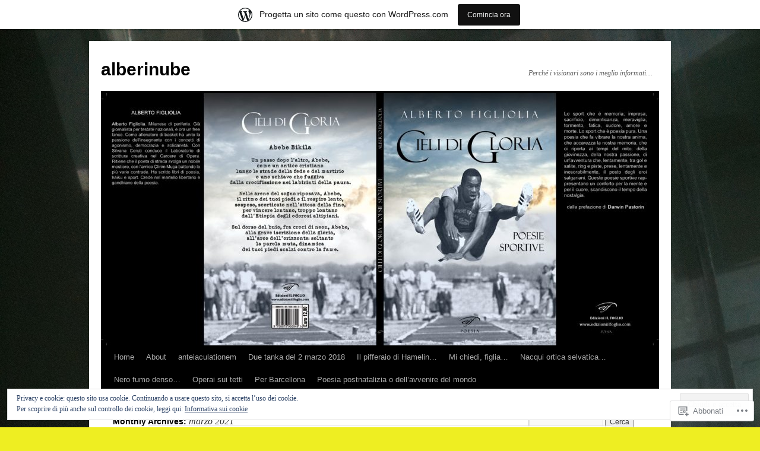

--- FILE ---
content_type: text/html; charset=UTF-8
request_url: https://alberinube.wordpress.com/2021/03/
body_size: 25093
content:
<!DOCTYPE html>
<html lang="it-IT">
<head>
<meta charset="UTF-8" />
<title>
marzo | 2021 | alberinube</title>
<link rel="profile" href="https://gmpg.org/xfn/11" />
<link rel="stylesheet" type="text/css" media="all" href="https://s0.wp.com/wp-content/themes/pub/twentyten/style.css?m=1659017451i&amp;ver=20190507" />
<link rel="pingback" href="https://alberinube.wordpress.com/xmlrpc.php">
<meta name='robots' content='max-image-preview:large' />
<link rel='dns-prefetch' href='//s0.wp.com' />
<link rel='dns-prefetch' href='//af.pubmine.com' />
<link rel="alternate" type="application/rss+xml" title="alberinube &raquo; Feed" href="https://alberinube.wordpress.com/feed/" />
<link rel="alternate" type="application/rss+xml" title="alberinube &raquo; Feed dei commenti" href="https://alberinube.wordpress.com/comments/feed/" />
	<script type="text/javascript">
		/* <![CDATA[ */
		function addLoadEvent(func) {
			var oldonload = window.onload;
			if (typeof window.onload != 'function') {
				window.onload = func;
			} else {
				window.onload = function () {
					oldonload();
					func();
				}
			}
		}
		/* ]]> */
	</script>
	<link crossorigin='anonymous' rel='stylesheet' id='all-css-0-1' href='/_static/??-eJxljd0KwjAMhV/IGocy8UJ8lq6LJVualiVl7O03QWXi5fn7DszFhSyGYpCqK1wjicJMfURTwLqleSR07GcwTIW9oYLawngMqgfYATrO8YtIfhrRSKLr/ARb9df5G+/eB7Tiw/jWoFUg5b7ydkzyJCFDp2HKzB+9vHCPdG+ubdNeTrf2PKx2K1Fv&cssminify=yes' type='text/css' media='all' />
<style id='wp-emoji-styles-inline-css'>

	img.wp-smiley, img.emoji {
		display: inline !important;
		border: none !important;
		box-shadow: none !important;
		height: 1em !important;
		width: 1em !important;
		margin: 0 0.07em !important;
		vertical-align: -0.1em !important;
		background: none !important;
		padding: 0 !important;
	}
/*# sourceURL=wp-emoji-styles-inline-css */
</style>
<link crossorigin='anonymous' rel='stylesheet' id='all-css-2-1' href='/wp-content/plugins/gutenberg-core/v22.2.0/build/styles/block-library/style.css?m=1764855221i&cssminify=yes' type='text/css' media='all' />
<style id='wp-block-library-inline-css'>
.has-text-align-justify {
	text-align:justify;
}
.has-text-align-justify{text-align:justify;}

/*# sourceURL=wp-block-library-inline-css */
</style><style id='wp-block-paragraph-inline-css'>
.is-small-text{font-size:.875em}.is-regular-text{font-size:1em}.is-large-text{font-size:2.25em}.is-larger-text{font-size:3em}.has-drop-cap:not(:focus):first-letter{float:left;font-size:8.4em;font-style:normal;font-weight:100;line-height:.68;margin:.05em .1em 0 0;text-transform:uppercase}body.rtl .has-drop-cap:not(:focus):first-letter{float:none;margin-left:.1em}p.has-drop-cap.has-background{overflow:hidden}:root :where(p.has-background){padding:1.25em 2.375em}:where(p.has-text-color:not(.has-link-color)) a{color:inherit}p.has-text-align-left[style*="writing-mode:vertical-lr"],p.has-text-align-right[style*="writing-mode:vertical-rl"]{rotate:180deg}
/*# sourceURL=/wp-content/plugins/gutenberg-core/v22.2.0/build/styles/block-library/paragraph/style.css */
</style>
<style id='global-styles-inline-css'>
:root{--wp--preset--aspect-ratio--square: 1;--wp--preset--aspect-ratio--4-3: 4/3;--wp--preset--aspect-ratio--3-4: 3/4;--wp--preset--aspect-ratio--3-2: 3/2;--wp--preset--aspect-ratio--2-3: 2/3;--wp--preset--aspect-ratio--16-9: 16/9;--wp--preset--aspect-ratio--9-16: 9/16;--wp--preset--color--black: #000;--wp--preset--color--cyan-bluish-gray: #abb8c3;--wp--preset--color--white: #fff;--wp--preset--color--pale-pink: #f78da7;--wp--preset--color--vivid-red: #cf2e2e;--wp--preset--color--luminous-vivid-orange: #ff6900;--wp--preset--color--luminous-vivid-amber: #fcb900;--wp--preset--color--light-green-cyan: #7bdcb5;--wp--preset--color--vivid-green-cyan: #00d084;--wp--preset--color--pale-cyan-blue: #8ed1fc;--wp--preset--color--vivid-cyan-blue: #0693e3;--wp--preset--color--vivid-purple: #9b51e0;--wp--preset--color--blue: #0066cc;--wp--preset--color--medium-gray: #666;--wp--preset--color--light-gray: #f1f1f1;--wp--preset--gradient--vivid-cyan-blue-to-vivid-purple: linear-gradient(135deg,rgb(6,147,227) 0%,rgb(155,81,224) 100%);--wp--preset--gradient--light-green-cyan-to-vivid-green-cyan: linear-gradient(135deg,rgb(122,220,180) 0%,rgb(0,208,130) 100%);--wp--preset--gradient--luminous-vivid-amber-to-luminous-vivid-orange: linear-gradient(135deg,rgb(252,185,0) 0%,rgb(255,105,0) 100%);--wp--preset--gradient--luminous-vivid-orange-to-vivid-red: linear-gradient(135deg,rgb(255,105,0) 0%,rgb(207,46,46) 100%);--wp--preset--gradient--very-light-gray-to-cyan-bluish-gray: linear-gradient(135deg,rgb(238,238,238) 0%,rgb(169,184,195) 100%);--wp--preset--gradient--cool-to-warm-spectrum: linear-gradient(135deg,rgb(74,234,220) 0%,rgb(151,120,209) 20%,rgb(207,42,186) 40%,rgb(238,44,130) 60%,rgb(251,105,98) 80%,rgb(254,248,76) 100%);--wp--preset--gradient--blush-light-purple: linear-gradient(135deg,rgb(255,206,236) 0%,rgb(152,150,240) 100%);--wp--preset--gradient--blush-bordeaux: linear-gradient(135deg,rgb(254,205,165) 0%,rgb(254,45,45) 50%,rgb(107,0,62) 100%);--wp--preset--gradient--luminous-dusk: linear-gradient(135deg,rgb(255,203,112) 0%,rgb(199,81,192) 50%,rgb(65,88,208) 100%);--wp--preset--gradient--pale-ocean: linear-gradient(135deg,rgb(255,245,203) 0%,rgb(182,227,212) 50%,rgb(51,167,181) 100%);--wp--preset--gradient--electric-grass: linear-gradient(135deg,rgb(202,248,128) 0%,rgb(113,206,126) 100%);--wp--preset--gradient--midnight: linear-gradient(135deg,rgb(2,3,129) 0%,rgb(40,116,252) 100%);--wp--preset--font-size--small: 13px;--wp--preset--font-size--medium: 20px;--wp--preset--font-size--large: 36px;--wp--preset--font-size--x-large: 42px;--wp--preset--font-family--albert-sans: 'Albert Sans', sans-serif;--wp--preset--font-family--alegreya: Alegreya, serif;--wp--preset--font-family--arvo: Arvo, serif;--wp--preset--font-family--bodoni-moda: 'Bodoni Moda', serif;--wp--preset--font-family--bricolage-grotesque: 'Bricolage Grotesque', sans-serif;--wp--preset--font-family--cabin: Cabin, sans-serif;--wp--preset--font-family--chivo: Chivo, sans-serif;--wp--preset--font-family--commissioner: Commissioner, sans-serif;--wp--preset--font-family--cormorant: Cormorant, serif;--wp--preset--font-family--courier-prime: 'Courier Prime', monospace;--wp--preset--font-family--crimson-pro: 'Crimson Pro', serif;--wp--preset--font-family--dm-mono: 'DM Mono', monospace;--wp--preset--font-family--dm-sans: 'DM Sans', sans-serif;--wp--preset--font-family--dm-serif-display: 'DM Serif Display', serif;--wp--preset--font-family--domine: Domine, serif;--wp--preset--font-family--eb-garamond: 'EB Garamond', serif;--wp--preset--font-family--epilogue: Epilogue, sans-serif;--wp--preset--font-family--fahkwang: Fahkwang, sans-serif;--wp--preset--font-family--figtree: Figtree, sans-serif;--wp--preset--font-family--fira-sans: 'Fira Sans', sans-serif;--wp--preset--font-family--fjalla-one: 'Fjalla One', sans-serif;--wp--preset--font-family--fraunces: Fraunces, serif;--wp--preset--font-family--gabarito: Gabarito, system-ui;--wp--preset--font-family--ibm-plex-mono: 'IBM Plex Mono', monospace;--wp--preset--font-family--ibm-plex-sans: 'IBM Plex Sans', sans-serif;--wp--preset--font-family--ibarra-real-nova: 'Ibarra Real Nova', serif;--wp--preset--font-family--instrument-serif: 'Instrument Serif', serif;--wp--preset--font-family--inter: Inter, sans-serif;--wp--preset--font-family--josefin-sans: 'Josefin Sans', sans-serif;--wp--preset--font-family--jost: Jost, sans-serif;--wp--preset--font-family--libre-baskerville: 'Libre Baskerville', serif;--wp--preset--font-family--libre-franklin: 'Libre Franklin', sans-serif;--wp--preset--font-family--literata: Literata, serif;--wp--preset--font-family--lora: Lora, serif;--wp--preset--font-family--merriweather: Merriweather, serif;--wp--preset--font-family--montserrat: Montserrat, sans-serif;--wp--preset--font-family--newsreader: Newsreader, serif;--wp--preset--font-family--noto-sans-mono: 'Noto Sans Mono', sans-serif;--wp--preset--font-family--nunito: Nunito, sans-serif;--wp--preset--font-family--open-sans: 'Open Sans', sans-serif;--wp--preset--font-family--overpass: Overpass, sans-serif;--wp--preset--font-family--pt-serif: 'PT Serif', serif;--wp--preset--font-family--petrona: Petrona, serif;--wp--preset--font-family--piazzolla: Piazzolla, serif;--wp--preset--font-family--playfair-display: 'Playfair Display', serif;--wp--preset--font-family--plus-jakarta-sans: 'Plus Jakarta Sans', sans-serif;--wp--preset--font-family--poppins: Poppins, sans-serif;--wp--preset--font-family--raleway: Raleway, sans-serif;--wp--preset--font-family--roboto: Roboto, sans-serif;--wp--preset--font-family--roboto-slab: 'Roboto Slab', serif;--wp--preset--font-family--rubik: Rubik, sans-serif;--wp--preset--font-family--rufina: Rufina, serif;--wp--preset--font-family--sora: Sora, sans-serif;--wp--preset--font-family--source-sans-3: 'Source Sans 3', sans-serif;--wp--preset--font-family--source-serif-4: 'Source Serif 4', serif;--wp--preset--font-family--space-mono: 'Space Mono', monospace;--wp--preset--font-family--syne: Syne, sans-serif;--wp--preset--font-family--texturina: Texturina, serif;--wp--preset--font-family--urbanist: Urbanist, sans-serif;--wp--preset--font-family--work-sans: 'Work Sans', sans-serif;--wp--preset--spacing--20: 0.44rem;--wp--preset--spacing--30: 0.67rem;--wp--preset--spacing--40: 1rem;--wp--preset--spacing--50: 1.5rem;--wp--preset--spacing--60: 2.25rem;--wp--preset--spacing--70: 3.38rem;--wp--preset--spacing--80: 5.06rem;--wp--preset--shadow--natural: 6px 6px 9px rgba(0, 0, 0, 0.2);--wp--preset--shadow--deep: 12px 12px 50px rgba(0, 0, 0, 0.4);--wp--preset--shadow--sharp: 6px 6px 0px rgba(0, 0, 0, 0.2);--wp--preset--shadow--outlined: 6px 6px 0px -3px rgb(255, 255, 255), 6px 6px rgb(0, 0, 0);--wp--preset--shadow--crisp: 6px 6px 0px rgb(0, 0, 0);}:where(.is-layout-flex){gap: 0.5em;}:where(.is-layout-grid){gap: 0.5em;}body .is-layout-flex{display: flex;}.is-layout-flex{flex-wrap: wrap;align-items: center;}.is-layout-flex > :is(*, div){margin: 0;}body .is-layout-grid{display: grid;}.is-layout-grid > :is(*, div){margin: 0;}:where(.wp-block-columns.is-layout-flex){gap: 2em;}:where(.wp-block-columns.is-layout-grid){gap: 2em;}:where(.wp-block-post-template.is-layout-flex){gap: 1.25em;}:where(.wp-block-post-template.is-layout-grid){gap: 1.25em;}.has-black-color{color: var(--wp--preset--color--black) !important;}.has-cyan-bluish-gray-color{color: var(--wp--preset--color--cyan-bluish-gray) !important;}.has-white-color{color: var(--wp--preset--color--white) !important;}.has-pale-pink-color{color: var(--wp--preset--color--pale-pink) !important;}.has-vivid-red-color{color: var(--wp--preset--color--vivid-red) !important;}.has-luminous-vivid-orange-color{color: var(--wp--preset--color--luminous-vivid-orange) !important;}.has-luminous-vivid-amber-color{color: var(--wp--preset--color--luminous-vivid-amber) !important;}.has-light-green-cyan-color{color: var(--wp--preset--color--light-green-cyan) !important;}.has-vivid-green-cyan-color{color: var(--wp--preset--color--vivid-green-cyan) !important;}.has-pale-cyan-blue-color{color: var(--wp--preset--color--pale-cyan-blue) !important;}.has-vivid-cyan-blue-color{color: var(--wp--preset--color--vivid-cyan-blue) !important;}.has-vivid-purple-color{color: var(--wp--preset--color--vivid-purple) !important;}.has-black-background-color{background-color: var(--wp--preset--color--black) !important;}.has-cyan-bluish-gray-background-color{background-color: var(--wp--preset--color--cyan-bluish-gray) !important;}.has-white-background-color{background-color: var(--wp--preset--color--white) !important;}.has-pale-pink-background-color{background-color: var(--wp--preset--color--pale-pink) !important;}.has-vivid-red-background-color{background-color: var(--wp--preset--color--vivid-red) !important;}.has-luminous-vivid-orange-background-color{background-color: var(--wp--preset--color--luminous-vivid-orange) !important;}.has-luminous-vivid-amber-background-color{background-color: var(--wp--preset--color--luminous-vivid-amber) !important;}.has-light-green-cyan-background-color{background-color: var(--wp--preset--color--light-green-cyan) !important;}.has-vivid-green-cyan-background-color{background-color: var(--wp--preset--color--vivid-green-cyan) !important;}.has-pale-cyan-blue-background-color{background-color: var(--wp--preset--color--pale-cyan-blue) !important;}.has-vivid-cyan-blue-background-color{background-color: var(--wp--preset--color--vivid-cyan-blue) !important;}.has-vivid-purple-background-color{background-color: var(--wp--preset--color--vivid-purple) !important;}.has-black-border-color{border-color: var(--wp--preset--color--black) !important;}.has-cyan-bluish-gray-border-color{border-color: var(--wp--preset--color--cyan-bluish-gray) !important;}.has-white-border-color{border-color: var(--wp--preset--color--white) !important;}.has-pale-pink-border-color{border-color: var(--wp--preset--color--pale-pink) !important;}.has-vivid-red-border-color{border-color: var(--wp--preset--color--vivid-red) !important;}.has-luminous-vivid-orange-border-color{border-color: var(--wp--preset--color--luminous-vivid-orange) !important;}.has-luminous-vivid-amber-border-color{border-color: var(--wp--preset--color--luminous-vivid-amber) !important;}.has-light-green-cyan-border-color{border-color: var(--wp--preset--color--light-green-cyan) !important;}.has-vivid-green-cyan-border-color{border-color: var(--wp--preset--color--vivid-green-cyan) !important;}.has-pale-cyan-blue-border-color{border-color: var(--wp--preset--color--pale-cyan-blue) !important;}.has-vivid-cyan-blue-border-color{border-color: var(--wp--preset--color--vivid-cyan-blue) !important;}.has-vivid-purple-border-color{border-color: var(--wp--preset--color--vivid-purple) !important;}.has-vivid-cyan-blue-to-vivid-purple-gradient-background{background: var(--wp--preset--gradient--vivid-cyan-blue-to-vivid-purple) !important;}.has-light-green-cyan-to-vivid-green-cyan-gradient-background{background: var(--wp--preset--gradient--light-green-cyan-to-vivid-green-cyan) !important;}.has-luminous-vivid-amber-to-luminous-vivid-orange-gradient-background{background: var(--wp--preset--gradient--luminous-vivid-amber-to-luminous-vivid-orange) !important;}.has-luminous-vivid-orange-to-vivid-red-gradient-background{background: var(--wp--preset--gradient--luminous-vivid-orange-to-vivid-red) !important;}.has-very-light-gray-to-cyan-bluish-gray-gradient-background{background: var(--wp--preset--gradient--very-light-gray-to-cyan-bluish-gray) !important;}.has-cool-to-warm-spectrum-gradient-background{background: var(--wp--preset--gradient--cool-to-warm-spectrum) !important;}.has-blush-light-purple-gradient-background{background: var(--wp--preset--gradient--blush-light-purple) !important;}.has-blush-bordeaux-gradient-background{background: var(--wp--preset--gradient--blush-bordeaux) !important;}.has-luminous-dusk-gradient-background{background: var(--wp--preset--gradient--luminous-dusk) !important;}.has-pale-ocean-gradient-background{background: var(--wp--preset--gradient--pale-ocean) !important;}.has-electric-grass-gradient-background{background: var(--wp--preset--gradient--electric-grass) !important;}.has-midnight-gradient-background{background: var(--wp--preset--gradient--midnight) !important;}.has-small-font-size{font-size: var(--wp--preset--font-size--small) !important;}.has-medium-font-size{font-size: var(--wp--preset--font-size--medium) !important;}.has-large-font-size{font-size: var(--wp--preset--font-size--large) !important;}.has-x-large-font-size{font-size: var(--wp--preset--font-size--x-large) !important;}.has-albert-sans-font-family{font-family: var(--wp--preset--font-family--albert-sans) !important;}.has-alegreya-font-family{font-family: var(--wp--preset--font-family--alegreya) !important;}.has-arvo-font-family{font-family: var(--wp--preset--font-family--arvo) !important;}.has-bodoni-moda-font-family{font-family: var(--wp--preset--font-family--bodoni-moda) !important;}.has-bricolage-grotesque-font-family{font-family: var(--wp--preset--font-family--bricolage-grotesque) !important;}.has-cabin-font-family{font-family: var(--wp--preset--font-family--cabin) !important;}.has-chivo-font-family{font-family: var(--wp--preset--font-family--chivo) !important;}.has-commissioner-font-family{font-family: var(--wp--preset--font-family--commissioner) !important;}.has-cormorant-font-family{font-family: var(--wp--preset--font-family--cormorant) !important;}.has-courier-prime-font-family{font-family: var(--wp--preset--font-family--courier-prime) !important;}.has-crimson-pro-font-family{font-family: var(--wp--preset--font-family--crimson-pro) !important;}.has-dm-mono-font-family{font-family: var(--wp--preset--font-family--dm-mono) !important;}.has-dm-sans-font-family{font-family: var(--wp--preset--font-family--dm-sans) !important;}.has-dm-serif-display-font-family{font-family: var(--wp--preset--font-family--dm-serif-display) !important;}.has-domine-font-family{font-family: var(--wp--preset--font-family--domine) !important;}.has-eb-garamond-font-family{font-family: var(--wp--preset--font-family--eb-garamond) !important;}.has-epilogue-font-family{font-family: var(--wp--preset--font-family--epilogue) !important;}.has-fahkwang-font-family{font-family: var(--wp--preset--font-family--fahkwang) !important;}.has-figtree-font-family{font-family: var(--wp--preset--font-family--figtree) !important;}.has-fira-sans-font-family{font-family: var(--wp--preset--font-family--fira-sans) !important;}.has-fjalla-one-font-family{font-family: var(--wp--preset--font-family--fjalla-one) !important;}.has-fraunces-font-family{font-family: var(--wp--preset--font-family--fraunces) !important;}.has-gabarito-font-family{font-family: var(--wp--preset--font-family--gabarito) !important;}.has-ibm-plex-mono-font-family{font-family: var(--wp--preset--font-family--ibm-plex-mono) !important;}.has-ibm-plex-sans-font-family{font-family: var(--wp--preset--font-family--ibm-plex-sans) !important;}.has-ibarra-real-nova-font-family{font-family: var(--wp--preset--font-family--ibarra-real-nova) !important;}.has-instrument-serif-font-family{font-family: var(--wp--preset--font-family--instrument-serif) !important;}.has-inter-font-family{font-family: var(--wp--preset--font-family--inter) !important;}.has-josefin-sans-font-family{font-family: var(--wp--preset--font-family--josefin-sans) !important;}.has-jost-font-family{font-family: var(--wp--preset--font-family--jost) !important;}.has-libre-baskerville-font-family{font-family: var(--wp--preset--font-family--libre-baskerville) !important;}.has-libre-franklin-font-family{font-family: var(--wp--preset--font-family--libre-franklin) !important;}.has-literata-font-family{font-family: var(--wp--preset--font-family--literata) !important;}.has-lora-font-family{font-family: var(--wp--preset--font-family--lora) !important;}.has-merriweather-font-family{font-family: var(--wp--preset--font-family--merriweather) !important;}.has-montserrat-font-family{font-family: var(--wp--preset--font-family--montserrat) !important;}.has-newsreader-font-family{font-family: var(--wp--preset--font-family--newsreader) !important;}.has-noto-sans-mono-font-family{font-family: var(--wp--preset--font-family--noto-sans-mono) !important;}.has-nunito-font-family{font-family: var(--wp--preset--font-family--nunito) !important;}.has-open-sans-font-family{font-family: var(--wp--preset--font-family--open-sans) !important;}.has-overpass-font-family{font-family: var(--wp--preset--font-family--overpass) !important;}.has-pt-serif-font-family{font-family: var(--wp--preset--font-family--pt-serif) !important;}.has-petrona-font-family{font-family: var(--wp--preset--font-family--petrona) !important;}.has-piazzolla-font-family{font-family: var(--wp--preset--font-family--piazzolla) !important;}.has-playfair-display-font-family{font-family: var(--wp--preset--font-family--playfair-display) !important;}.has-plus-jakarta-sans-font-family{font-family: var(--wp--preset--font-family--plus-jakarta-sans) !important;}.has-poppins-font-family{font-family: var(--wp--preset--font-family--poppins) !important;}.has-raleway-font-family{font-family: var(--wp--preset--font-family--raleway) !important;}.has-roboto-font-family{font-family: var(--wp--preset--font-family--roboto) !important;}.has-roboto-slab-font-family{font-family: var(--wp--preset--font-family--roboto-slab) !important;}.has-rubik-font-family{font-family: var(--wp--preset--font-family--rubik) !important;}.has-rufina-font-family{font-family: var(--wp--preset--font-family--rufina) !important;}.has-sora-font-family{font-family: var(--wp--preset--font-family--sora) !important;}.has-source-sans-3-font-family{font-family: var(--wp--preset--font-family--source-sans-3) !important;}.has-source-serif-4-font-family{font-family: var(--wp--preset--font-family--source-serif-4) !important;}.has-space-mono-font-family{font-family: var(--wp--preset--font-family--space-mono) !important;}.has-syne-font-family{font-family: var(--wp--preset--font-family--syne) !important;}.has-texturina-font-family{font-family: var(--wp--preset--font-family--texturina) !important;}.has-urbanist-font-family{font-family: var(--wp--preset--font-family--urbanist) !important;}.has-work-sans-font-family{font-family: var(--wp--preset--font-family--work-sans) !important;}
/*# sourceURL=global-styles-inline-css */
</style>

<style id='classic-theme-styles-inline-css'>
/*! This file is auto-generated */
.wp-block-button__link{color:#fff;background-color:#32373c;border-radius:9999px;box-shadow:none;text-decoration:none;padding:calc(.667em + 2px) calc(1.333em + 2px);font-size:1.125em}.wp-block-file__button{background:#32373c;color:#fff;text-decoration:none}
/*# sourceURL=/wp-includes/css/classic-themes.min.css */
</style>
<link crossorigin='anonymous' rel='stylesheet' id='all-css-4-1' href='/_static/??-eJyNT1tuwzAMu9AUwcUe3cewsziOmqn1C5bcoLef2m5dhwHBfgyTICkSlwqhZKWsWGOfOQuGMsYSDoKbwW0HB8KpRoJGx+ERJxa9KUD0FGkIIg94F5Q6/GQ1Mj5Vr2dFook9RUomW7Mt1TwwjrWRCNibuCfQDzPKH9+VxtpH1MWIk7F4Lfg/7WUFXG6ulWpkobN9ZzTVHVwzzVTAqnjlkn8B2EXPbc26J60+HL4wSs+YytSj9ee848xKIKGVGL9n3SadY9/Tm3t52myfnXOv+0/DibeV&cssminify=yes' type='text/css' media='all' />
<style id='jetpack-global-styles-frontend-style-inline-css'>
:root { --font-headings: unset; --font-base: unset; --font-headings-default: -apple-system,BlinkMacSystemFont,"Segoe UI",Roboto,Oxygen-Sans,Ubuntu,Cantarell,"Helvetica Neue",sans-serif; --font-base-default: -apple-system,BlinkMacSystemFont,"Segoe UI",Roboto,Oxygen-Sans,Ubuntu,Cantarell,"Helvetica Neue",sans-serif;}
/*# sourceURL=jetpack-global-styles-frontend-style-inline-css */
</style>
<link crossorigin='anonymous' rel='stylesheet' id='all-css-6-1' href='/wp-content/themes/h4/global.css?m=1420737423i&cssminify=yes' type='text/css' media='all' />
<script type="text/javascript" id="wpcom-actionbar-placeholder-js-extra">
/* <![CDATA[ */
var actionbardata = {"siteID":"24977491","postID":"0","siteURL":"https://alberinube.wordpress.com","xhrURL":"https://alberinube.wordpress.com/wp-admin/admin-ajax.php","nonce":"7d8df276ec","isLoggedIn":"","statusMessage":"","subsEmailDefault":"instantly","proxyScriptUrl":"https://s0.wp.com/wp-content/js/wpcom-proxy-request.js?m=1513050504i&amp;ver=20211021","i18n":{"followedText":"I nuovi articoli del sito saranno visibili sul tuo \u003Ca href=\"https://wordpress.com/reader\"\u003EReader\u003C/a\u003E","foldBar":"Riduci la barra","unfoldBar":"Espandi la barra","shortLinkCopied":"Shortlink copiato negli appunti."}};
//# sourceURL=wpcom-actionbar-placeholder-js-extra
/* ]]> */
</script>
<script type="text/javascript" id="jetpack-mu-wpcom-settings-js-before">
/* <![CDATA[ */
var JETPACK_MU_WPCOM_SETTINGS = {"assetsUrl":"https://s0.wp.com/wp-content/mu-plugins/jetpack-mu-wpcom-plugin/sun/jetpack_vendor/automattic/jetpack-mu-wpcom/src/build/"};
//# sourceURL=jetpack-mu-wpcom-settings-js-before
/* ]]> */
</script>
<script crossorigin='anonymous' type='text/javascript'  src='/_static/??/wp-content/js/rlt-proxy.js,/wp-content/blog-plugins/wordads-classes/js/cmp/v2/cmp-non-gdpr.js?m=1720530689j'></script>
<script type="text/javascript" id="rlt-proxy-js-after">
/* <![CDATA[ */
	rltInitialize( {"token":null,"iframeOrigins":["https:\/\/widgets.wp.com"]} );
//# sourceURL=rlt-proxy-js-after
/* ]]> */
</script>
<link rel="EditURI" type="application/rsd+xml" title="RSD" href="https://alberinube.wordpress.com/xmlrpc.php?rsd" />
<meta name="generator" content="WordPress.com" />

<!-- Jetpack Open Graph Tags -->
<meta property="og:type" content="website" />
<meta property="og:title" content="marzo 2021 &#8211; alberinube" />
<meta property="og:site_name" content="alberinube" />
<meta property="og:image" content="https://alberinube.wordpress.com/wp-content/uploads/2018/08/cropped-copertina-e-quarta-di-copertina-di-cieli-di-gloria-poesie-sportive.jpg?w=200" />
<meta property="og:image:width" content="200" />
<meta property="og:image:height" content="200" />
<meta property="og:image:alt" content="" />
<meta property="og:locale" content="it_IT" />
<meta property="fb:app_id" content="249643311490" />

<!-- End Jetpack Open Graph Tags -->
<link rel='openid.server' href='https://alberinube.wordpress.com/?openidserver=1' />
<link rel='openid.delegate' href='https://alberinube.wordpress.com/' />
<link rel="search" type="application/opensearchdescription+xml" href="https://alberinube.wordpress.com/osd.xml" title="alberinube" />
<link rel="search" type="application/opensearchdescription+xml" href="https://s1.wp.com/opensearch.xml" title="WordPress.com" />
<meta name="theme-color" content="#eeee22" />
		<style type="text/css">
			.recentcomments a {
				display: inline !important;
				padding: 0 !important;
				margin: 0 !important;
			}

			table.recentcommentsavatartop img.avatar, table.recentcommentsavatarend img.avatar {
				border: 0px;
				margin: 0;
			}

			table.recentcommentsavatartop a, table.recentcommentsavatarend a {
				border: 0px !important;
				background-color: transparent !important;
			}

			td.recentcommentsavatarend, td.recentcommentsavatartop {
				padding: 0px 0px 1px 0px;
				margin: 0px;
			}

			td.recentcommentstextend {
				border: none !important;
				padding: 0px 0px 2px 10px;
			}

			.rtl td.recentcommentstextend {
				padding: 0px 10px 2px 0px;
			}

			td.recentcommentstexttop {
				border: none;
				padding: 0px 0px 0px 10px;
			}

			.rtl td.recentcommentstexttop {
				padding: 0px 10px 0px 0px;
			}
		</style>
		<meta name="description" content="10 articoli pubblicati da alberinube durante March 2021" />
<style type="text/css" id="custom-background-css">
body.custom-background { background-color: #eeee22; background-image: url("https://alberinube.files.wordpress.com/2014/01/img_0994.jpg"); background-position: left top; background-size: auto; background-repeat: repeat; background-attachment: scroll; }
</style>
	<script type="text/javascript">
/* <![CDATA[ */
var wa_client = {}; wa_client.cmd = []; wa_client.config = { 'blog_id': 24977491, 'blog_language': 'it', 'is_wordads': false, 'hosting_type': 0, 'afp_account_id': null, 'afp_host_id': 5038568878849053, 'theme': 'pub/twentyten', '_': { 'title': 'Pubblicità', 'privacy_settings': 'Impostazioni sulla privacy' }, 'formats': [ 'belowpost', 'bottom_sticky', 'sidebar_sticky_right', 'sidebar', 'gutenberg_rectangle', 'gutenberg_leaderboard', 'gutenberg_mobile_leaderboard', 'gutenberg_skyscraper' ] };
/* ]]> */
</script>
		<script type="text/javascript">

			window.doNotSellCallback = function() {

				var linkElements = [
					'a[href="https://wordpress.com/?ref=footer_blog"]',
					'a[href="https://wordpress.com/?ref=footer_website"]',
					'a[href="https://wordpress.com/?ref=vertical_footer"]',
					'a[href^="https://wordpress.com/?ref=footer_segment_"]',
				].join(',');

				var dnsLink = document.createElement( 'a' );
				dnsLink.href = 'https://wordpress.com/it/advertising-program-optout/';
				dnsLink.classList.add( 'do-not-sell-link' );
				dnsLink.rel = 'nofollow';
				dnsLink.style.marginLeft = '0.5em';
				dnsLink.textContent = 'Non vendere o condividere le mie informazioni personali';

				var creditLinks = document.querySelectorAll( linkElements );

				if ( 0 === creditLinks.length ) {
					return false;
				}

				Array.prototype.forEach.call( creditLinks, function( el ) {
					el.insertAdjacentElement( 'afterend', dnsLink );
				});

				return true;
			};

		</script>
		<link rel="icon" href="https://alberinube.wordpress.com/wp-content/uploads/2018/08/cropped-copertina-e-quarta-di-copertina-di-cieli-di-gloria-poesie-sportive.jpg?w=32" sizes="32x32" />
<link rel="icon" href="https://alberinube.wordpress.com/wp-content/uploads/2018/08/cropped-copertina-e-quarta-di-copertina-di-cieli-di-gloria-poesie-sportive.jpg?w=192" sizes="192x192" />
<link rel="apple-touch-icon" href="https://alberinube.wordpress.com/wp-content/uploads/2018/08/cropped-copertina-e-quarta-di-copertina-di-cieli-di-gloria-poesie-sportive.jpg?w=180" />
<meta name="msapplication-TileImage" content="https://alberinube.wordpress.com/wp-content/uploads/2018/08/cropped-copertina-e-quarta-di-copertina-di-cieli-di-gloria-poesie-sportive.jpg?w=270" />
<script type="text/javascript">
	window.google_analytics_uacct = "UA-52447-2";
</script>

<script type="text/javascript">
	var _gaq = _gaq || [];
	_gaq.push(['_setAccount', 'UA-52447-2']);
	_gaq.push(['_gat._anonymizeIp']);
	_gaq.push(['_setDomainName', 'wordpress.com']);
	_gaq.push(['_initData']);
	_gaq.push(['_trackPageview']);

	(function() {
		var ga = document.createElement('script'); ga.type = 'text/javascript'; ga.async = true;
		ga.src = ('https:' == document.location.protocol ? 'https://ssl' : 'http://www') + '.google-analytics.com/ga.js';
		(document.getElementsByTagName('head')[0] || document.getElementsByTagName('body')[0]).appendChild(ga);
	})();
</script>
<link crossorigin='anonymous' rel='stylesheet' id='all-css-0-3' href='/_static/??-eJydzNEKwjAMheEXsoapc+xCfBSpWRjd0rQ0DWNvL8LmpYiX/+HwwZIdJqkkFaK5zDYGUZioZo/z1qAm8AiC8OSEs4IuIVM5ouoBfgZiGoxJAX1JpsSfzz786dXANLjRM1NZv9Xbv8db07XnU9dfL+30AlHOX2M=&cssminify=yes' type='text/css' media='all' />
</head>

<body class="archive date custom-background wp-theme-pubtwentyten customizer-styles-applied single-author jetpack-reblog-enabled has-marketing-bar has-marketing-bar-theme-twenty-ten">
<div id="wrapper" class="hfeed">
	<div id="header">
		<div id="masthead">
			<div id="branding" role="banner">
								<div id="site-title">
					<span>
						<a href="https://alberinube.wordpress.com/" title="alberinube" rel="home">alberinube</a>
					</span>
				</div>
				<div id="site-description">Perché i visionari sono i meglio informati&#8230;</div>

									<a class="home-link" href="https://alberinube.wordpress.com/" title="alberinube" rel="home">
						<img src="https://alberinube.wordpress.com/wp-content/uploads/2018/05/cropped-copertina-e-quarta-di-copertina-di-cieli-di-gloria-poesie-sportive.jpg" width="940" height="425" alt="" />
					</a>
								</div><!-- #branding -->

			<div id="access" role="navigation">
								<div class="skip-link screen-reader-text"><a href="#content" title="Vai al contenuto">Vai al contenuto</a></div>
				<div class="menu"><ul>
<li ><a href="https://alberinube.wordpress.com/">Home</a></li><li class="page_item page-item-2"><a href="https://alberinube.wordpress.com/about/">About</a></li>
<li class="page_item page-item-3230"><a href="https://alberinube.wordpress.com/anteiaculationem/">anteiaculationem</a></li>
<li class="page_item page-item-3170"><a href="https://alberinube.wordpress.com/due-tanka-del-2-marzo-2018/">Due tanka del 2 marzo&nbsp;2018</a></li>
<li class="page_item page-item-2775"><a href="https://alberinube.wordpress.com/il-pifferaio-di-hamelin/">Il pifferaio di&nbsp;Hamelin&#8230;</a></li>
<li class="page_item page-item-3480"><a href="https://alberinube.wordpress.com/mi-chiedi-figlia/">Mi chiedi, figlia&#8230;</a></li>
<li class="page_item page-item-2950"><a href="https://alberinube.wordpress.com/nacqui-ortica-selvatica/">Nacqui ortica selvatica&#8230;</a></li>
<li class="page_item page-item-3586"><a href="https://alberinube.wordpress.com/nero-fumo-denso/">Nero fumo denso&#8230;</a></li>
<li class="page_item page-item-3275"><a href="https://alberinube.wordpress.com/operai-sui-tetti/">Operai sui tetti</a></li>
<li class="page_item page-item-2781"><a href="https://alberinube.wordpress.com/per-barcellona/">Per Barcellona</a></li>
<li class="page_item page-item-3519"><a href="https://alberinube.wordpress.com/poesia-postnatalizia-o-dellavvenire-del-mondo/">Poesia postnatalizia o dell&#8217;avvenire del&nbsp;mondo</a></li>
</ul></div>
			</div><!-- #access -->
		</div><!-- #masthead -->
	</div><!-- #header -->

	<div id="main">

		<div id="container">
			<div id="content" role="main">


			<h1 class="page-title">
			Monthly Archives: <span>marzo 2021</span>			</h1>


	<div id="nav-above" class="navigation">
		<div class="nav-previous"><a href="https://alberinube.wordpress.com/2021/03/page/2/" ><span class="meta-nav">&larr;</span> Articoli più vecchi</a></div>
		<div class="nav-next"></div>
	</div><!-- #nav-above -->



	
			<div id="post-4761" class="post-4761 post type-post status-publish format-standard hentry category-uncategorized">
			<h2 class="entry-title"><a href="https://alberinube.wordpress.com/2021/03/31/tautogramma-in-a-autogramma/" rel="bookmark">Tautogramma in A&nbsp;(Autogramma)</a></h2>

			<div class="entry-meta">
				<span class="meta-prep meta-prep-author">Pubblicato il</span> <a href="https://alberinube.wordpress.com/2021/03/31/tautogramma-in-a-autogramma/" title="9:23 am" rel="bookmark"><span class="entry-date">marzo 31, 2021</span></a> <span class="meta-sep">da</span> <span class="author vcard"><a class="url fn n" href="https://alberinube.wordpress.com/author/alberinube/" title="Vedi tutti gli articoli di alberinube">alberinube</a></span>			</div><!-- .entry-meta -->

					<div class="entry-summary">
				<p>Tautogramma in A (aut Autogramma) Astri anelo, aspre ascensioni. Asfodeli annusando amministro ansietà. Assuefatto accetto artefatte angosce. Arrotondo arcani angoli. Affogo antipatiche avversità. Ad antiche alchimie ardo abbandonato. Accantono all&#8217;anima aulenti albe. Amo atque armo amori atroci (anche asessuati) atque &hellip; <a href="https://alberinube.wordpress.com/2021/03/31/tautogramma-in-a-autogramma/">Continua a leggere <span class="meta-nav">&rarr;</span></a></p>
			</div><!-- .entry-summary -->
	
			<div class="entry-utility">
													<span class="cat-links">
						<span class="entry-utility-prep entry-utility-prep-cat-links">Pubblicato in</span> <a href="https://alberinube.wordpress.com/category/uncategorized/" rel="category tag">Uncategorized</a>					</span>
					<span class="meta-sep">|</span>
				
				
				<span class="comments-link"><a href="https://alberinube.wordpress.com/2021/03/31/tautogramma-in-a-autogramma/#respond">Lascia un commento</a></span>

							</div><!-- .entry-utility -->
		</div><!-- #post-4761 -->

		
	

	
			<div id="post-4758" class="post-4758 post type-post status-publish format-standard hentry category-uncategorized">
			<h2 class="entry-title"><a href="https://alberinube.wordpress.com/2021/03/30/vorrei-avere-una-personalita-enteogena-4/" rel="bookmark">Vorrei avere una personalità enteogena&#8230;</a></h2>

			<div class="entry-meta">
				<span class="meta-prep meta-prep-author">Pubblicato il</span> <a href="https://alberinube.wordpress.com/2021/03/30/vorrei-avere-una-personalita-enteogena-4/" title="3:12 PM" rel="bookmark"><span class="entry-date">marzo 30, 2021</span></a> <span class="meta-sep">da</span> <span class="author vcard"><a class="url fn n" href="https://alberinube.wordpress.com/author/alberinube/" title="Vedi tutti gli articoli di alberinube">alberinube</a></span>			</div><!-- .entry-meta -->

					<div class="entry-summary">
				<p>Vorrei avere una personalità enteogena: essere un po&#8217; psicoattivo un po&#8217; psicotropo. Vorrei che la mia anima fosse un luogo, un infinito luogo, dove trascorrere dai Serafini e dal Cristallino all&#8217;Aria e al Fuoco. Vorrei non avere sogni da satiro &hellip; <a href="https://alberinube.wordpress.com/2021/03/30/vorrei-avere-una-personalita-enteogena-4/">Continua a leggere <span class="meta-nav">&rarr;</span></a></p>
			</div><!-- .entry-summary -->
	
			<div class="entry-utility">
													<span class="cat-links">
						<span class="entry-utility-prep entry-utility-prep-cat-links">Pubblicato in</span> <a href="https://alberinube.wordpress.com/category/uncategorized/" rel="category tag">Uncategorized</a>					</span>
					<span class="meta-sep">|</span>
				
				
				<span class="comments-link"><a href="https://alberinube.wordpress.com/2021/03/30/vorrei-avere-una-personalita-enteogena-4/#respond">Lascia un commento</a></span>

							</div><!-- .entry-utility -->
		</div><!-- #post-4758 -->

		
	

	
			<div id="post-4753" class="post-4753 post type-post status-publish format-standard hentry category-uncategorized">
			<h2 class="entry-title"><a href="https://alberinube.wordpress.com/2021/03/30/maria-bambina-2/" rel="bookmark">Maria bambina</a></h2>

			<div class="entry-meta">
				<span class="meta-prep meta-prep-author">Pubblicato il</span> <a href="https://alberinube.wordpress.com/2021/03/30/maria-bambina-2/" title="9:30 am" rel="bookmark"><span class="entry-date">marzo 30, 2021</span></a> <span class="meta-sep">da</span> <span class="author vcard"><a class="url fn n" href="https://alberinube.wordpress.com/author/alberinube/" title="Vedi tutti gli articoli di alberinube">alberinube</a></span>			</div><!-- .entry-meta -->

					<div class="entry-summary">
				<p>Maria bambina, terrorizzata dall’angelo dalle ali di fuoco multicolore: la sua voce suadente, arcana d’altri mondi, che parlava senza muovere le labbra: sequenza d’infinito, brivido astratto, sogno. Maria che sperasti comunque quando ti recavi alla fonte e scorgevi nel riflesso &hellip; <a href="https://alberinube.wordpress.com/2021/03/30/maria-bambina-2/">Continua a leggere <span class="meta-nav">&rarr;</span></a></p>
			</div><!-- .entry-summary -->
	
			<div class="entry-utility">
													<span class="cat-links">
						<span class="entry-utility-prep entry-utility-prep-cat-links">Pubblicato in</span> <a href="https://alberinube.wordpress.com/category/uncategorized/" rel="category tag">Uncategorized</a>					</span>
					<span class="meta-sep">|</span>
				
				
				<span class="comments-link"><a href="https://alberinube.wordpress.com/2021/03/30/maria-bambina-2/#respond">Lascia un commento</a></span>

							</div><!-- .entry-utility -->
		</div><!-- #post-4753 -->

		
	

	
			<div id="post-4748" class="post-4748 post type-post status-publish format-standard hentry category-uncategorized">
			<h2 class="entry-title"><a href="https://alberinube.wordpress.com/2021/03/29/quante-cose-stanno-in-una-a-2/" rel="bookmark">Quante cose stanno in una&nbsp;a&#8230;</a></h2>

			<div class="entry-meta">
				<span class="meta-prep meta-prep-author">Pubblicato il</span> <a href="https://alberinube.wordpress.com/2021/03/29/quante-cose-stanno-in-una-a-2/" title="7:56 am" rel="bookmark"><span class="entry-date">marzo 29, 2021</span></a> <span class="meta-sep">da</span> <span class="author vcard"><a class="url fn n" href="https://alberinube.wordpress.com/author/alberinube/" title="Vedi tutti gli articoli di alberinube">alberinube</a></span>			</div><!-- .entry-meta -->

					<div class="entry-summary">
				<p>Quante cose stanno in una a&#8230; la prima della classe l&#8217;abissino sull&#8217;amba l&#8217;aquila egizia che mutò in serpe il mare fenicio e le sue correnti misteriose che percorrevano nascoste le acque salate a diverse profondità oltre le Colonne sino all&#8217;Atlantico &hellip; <a href="https://alberinube.wordpress.com/2021/03/29/quante-cose-stanno-in-una-a-2/">Continua a leggere <span class="meta-nav">&rarr;</span></a></p>
			</div><!-- .entry-summary -->
	
			<div class="entry-utility">
													<span class="cat-links">
						<span class="entry-utility-prep entry-utility-prep-cat-links">Pubblicato in</span> <a href="https://alberinube.wordpress.com/category/uncategorized/" rel="category tag">Uncategorized</a>					</span>
					<span class="meta-sep">|</span>
				
				
				<span class="comments-link"><a href="https://alberinube.wordpress.com/2021/03/29/quante-cose-stanno-in-una-a-2/#respond">Lascia un commento</a></span>

							</div><!-- .entry-utility -->
		</div><!-- #post-4748 -->

		
	

	
			<div id="post-4742" class="post-4742 post type-post status-publish format-standard hentry category-uncategorized">
			<h2 class="entry-title"><a href="https://alberinube.wordpress.com/2021/03/26/oggi-e-il-26-marzo-2/" rel="bookmark">Oggi è il 26&nbsp;marzo</a></h2>

			<div class="entry-meta">
				<span class="meta-prep meta-prep-author">Pubblicato il</span> <a href="https://alberinube.wordpress.com/2021/03/26/oggi-e-il-26-marzo-2/" title="6:27 PM" rel="bookmark"><span class="entry-date">marzo 26, 2021</span></a> <span class="meta-sep">da</span> <span class="author vcard"><a class="url fn n" href="https://alberinube.wordpress.com/author/alberinube/" title="Vedi tutti gli articoli di alberinube">alberinube</a></span>			</div><!-- .entry-meta -->

					<div class="entry-summary">
				<p>Oggi è il 26 marzo, domani il 27 marzo: se arriverà, perché il tempo potrebbe cessare di esistere. E se il tempo smettesse di scorrere e tutto si bloccasse in un eterno, in un&#8217;immobile discontinuità, che cosa vi sarebbe in &hellip; <a href="https://alberinube.wordpress.com/2021/03/26/oggi-e-il-26-marzo-2/">Continua a leggere <span class="meta-nav">&rarr;</span></a></p>
			</div><!-- .entry-summary -->
	
			<div class="entry-utility">
													<span class="cat-links">
						<span class="entry-utility-prep entry-utility-prep-cat-links">Pubblicato in</span> <a href="https://alberinube.wordpress.com/category/uncategorized/" rel="category tag">Uncategorized</a>					</span>
					<span class="meta-sep">|</span>
				
				
				<span class="comments-link"><a href="https://alberinube.wordpress.com/2021/03/26/oggi-e-il-26-marzo-2/#respond">Lascia un commento</a></span>

							</div><!-- .entry-utility -->
		</div><!-- #post-4742 -->

		
	

	
			<div id="post-4738" class="post-4738 post type-post status-publish format-standard hentry category-uncategorized">
			<h2 class="entry-title"><a href="https://alberinube.wordpress.com/2021/03/24/allorizzonte-i-fari-di-anna-maria-di-brina/" rel="bookmark">&#8220;All&#8217;orizzonte, i fari&#8221; di Anna Maria Di&nbsp;Brina</a></h2>

			<div class="entry-meta">
				<span class="meta-prep meta-prep-author">Pubblicato il</span> <a href="https://alberinube.wordpress.com/2021/03/24/allorizzonte-i-fari-di-anna-maria-di-brina/" title="2:39 PM" rel="bookmark"><span class="entry-date">marzo 24, 2021</span></a> <span class="meta-sep">da</span> <span class="author vcard"><a class="url fn n" href="https://alberinube.wordpress.com/author/alberinube/" title="Vedi tutti gli articoli di alberinube">alberinube</a></span>			</div><!-- .entry-meta -->

					<div class="entry-summary">
				<p>Uno sguardo dentro. Dentro le cose segrete del mondo: alla sua complessità, nel suo cuore dolente e gioioso, fra nostalgia e speranza. Attraverso una forma scintillante di cui indovini l&#8217;inesausto lavorio – che si tratti di endecasillabi (e settenari e &hellip; <a href="https://alberinube.wordpress.com/2021/03/24/allorizzonte-i-fari-di-anna-maria-di-brina/">Continua a leggere <span class="meta-nav">&rarr;</span></a></p>
			</div><!-- .entry-summary -->
	
			<div class="entry-utility">
													<span class="cat-links">
						<span class="entry-utility-prep entry-utility-prep-cat-links">Pubblicato in</span> <a href="https://alberinube.wordpress.com/category/uncategorized/" rel="category tag">Uncategorized</a>					</span>
					<span class="meta-sep">|</span>
				
				
				<span class="comments-link"><a href="https://alberinube.wordpress.com/2021/03/24/allorizzonte-i-fari-di-anna-maria-di-brina/#respond">Lascia un commento</a></span>

							</div><!-- .entry-utility -->
		</div><!-- #post-4738 -->

		
	

	
			<div id="post-4736" class="post-4736 post type-post status-publish format-standard hentry category-uncategorized">
			<h2 class="entry-title"><a href="https://alberinube.wordpress.com/2021/03/24/haiku-del-24-marzo/" rel="bookmark">Haiku del 24&nbsp;marzo</a></h2>

			<div class="entry-meta">
				<span class="meta-prep meta-prep-author">Pubblicato il</span> <a href="https://alberinube.wordpress.com/2021/03/24/haiku-del-24-marzo/" title="11:23 am" rel="bookmark"><span class="entry-date">marzo 24, 2021</span></a> <span class="meta-sep">da</span> <span class="author vcard"><a class="url fn n" href="https://alberinube.wordpress.com/author/alberinube/" title="Vedi tutti gli articoli di alberinube">alberinube</a></span>			</div><!-- .entry-meta -->

					<div class="entry-summary">
				<p>Vaghi rumori.Orizzonti lacustri.Nubi di piombo. Alberto Figliolia</p>
			</div><!-- .entry-summary -->
	
			<div class="entry-utility">
													<span class="cat-links">
						<span class="entry-utility-prep entry-utility-prep-cat-links">Pubblicato in</span> <a href="https://alberinube.wordpress.com/category/uncategorized/" rel="category tag">Uncategorized</a>					</span>
					<span class="meta-sep">|</span>
				
				
				<span class="comments-link"><a href="https://alberinube.wordpress.com/2021/03/24/haiku-del-24-marzo/#respond">Lascia un commento</a></span>

							</div><!-- .entry-utility -->
		</div><!-- #post-4736 -->

		
	

	
			<div id="post-4732" class="post-4732 post type-post status-publish format-standard hentry category-uncategorized">
			<h2 class="entry-title"><a href="https://alberinube.wordpress.com/2021/03/23/fiori-bianchi-e-rosa-insieme/" rel="bookmark">Fiori bianchi e rosa&nbsp;(Insieme)</a></h2>

			<div class="entry-meta">
				<span class="meta-prep meta-prep-author">Pubblicato il</span> <a href="https://alberinube.wordpress.com/2021/03/23/fiori-bianchi-e-rosa-insieme/" title="12:04 PM" rel="bookmark"><span class="entry-date">marzo 23, 2021</span></a> <span class="meta-sep">da</span> <span class="author vcard"><a class="url fn n" href="https://alberinube.wordpress.com/author/alberinube/" title="Vedi tutti gli articoli di alberinube">alberinube</a></span>			</div><!-- .entry-meta -->

					<div class="entry-summary">
				<p>Fiori bianchi e rosa insieme affratellati nello stesso albero rami che si confondono e si mescolano le medesime radici e linfa insieme Alberto Figliolia</p>
			</div><!-- .entry-summary -->
	
			<div class="entry-utility">
													<span class="cat-links">
						<span class="entry-utility-prep entry-utility-prep-cat-links">Pubblicato in</span> <a href="https://alberinube.wordpress.com/category/uncategorized/" rel="category tag">Uncategorized</a>					</span>
					<span class="meta-sep">|</span>
				
				
				<span class="comments-link"><a href="https://alberinube.wordpress.com/2021/03/23/fiori-bianchi-e-rosa-insieme/#respond">Lascia un commento</a></span>

							</div><!-- .entry-utility -->
		</div><!-- #post-4732 -->

		
	

	
			<div id="post-4728" class="post-4728 post type-post status-publish format-standard hentry category-uncategorized">
			<h2 class="entry-title"><a href="https://alberinube.wordpress.com/2021/03/23/e-lera-delle-stragi-degli-innocenti-3/" rel="bookmark">È l&#8217;era delle stragi degli&nbsp;innocenti</a></h2>

			<div class="entry-meta">
				<span class="meta-prep meta-prep-author">Pubblicato il</span> <a href="https://alberinube.wordpress.com/2021/03/23/e-lera-delle-stragi-degli-innocenti-3/" title="12:00 PM" rel="bookmark"><span class="entry-date">marzo 23, 2021</span></a> <span class="meta-sep">da</span> <span class="author vcard"><a class="url fn n" href="https://alberinube.wordpress.com/author/alberinube/" title="Vedi tutti gli articoli di alberinube">alberinube</a></span>			</div><!-- .entry-meta -->

					<div class="entry-summary">
				<p>È l&#8217;era delle stragi degli innocenti. Per mare, per terra e per aria. In ogni dove. Nelle città siriane, nel Kurdistan, nei barconi che affondano nel Mediterraneo, a un concerto o in un bistrot parigino, nei mercati nigeriani, in una &hellip; <a href="https://alberinube.wordpress.com/2021/03/23/e-lera-delle-stragi-degli-innocenti-3/">Continua a leggere <span class="meta-nav">&rarr;</span></a></p>
			</div><!-- .entry-summary -->
	
			<div class="entry-utility">
													<span class="cat-links">
						<span class="entry-utility-prep entry-utility-prep-cat-links">Pubblicato in</span> <a href="https://alberinube.wordpress.com/category/uncategorized/" rel="category tag">Uncategorized</a>					</span>
					<span class="meta-sep">|</span>
				
				
				<span class="comments-link"><a href="https://alberinube.wordpress.com/2021/03/23/e-lera-delle-stragi-degli-innocenti-3/#respond">Lascia un commento</a></span>

							</div><!-- .entry-utility -->
		</div><!-- #post-4728 -->

		
	

	
			<div id="post-4726" class="post-4726 post type-post status-publish format-standard hentry category-uncategorized">
			<h2 class="entry-title"><a href="https://alberinube.wordpress.com/2021/03/22/haiku-del-23-marzo-201/" rel="bookmark">Haiku del 23 marzo&nbsp;201</a></h2>

			<div class="entry-meta">
				<span class="meta-prep meta-prep-author">Pubblicato il</span> <a href="https://alberinube.wordpress.com/2021/03/22/haiku-del-23-marzo-201/" title="1:05 PM" rel="bookmark"><span class="entry-date">marzo 22, 2021</span></a> <span class="meta-sep">da</span> <span class="author vcard"><a class="url fn n" href="https://alberinube.wordpress.com/author/alberinube/" title="Vedi tutti gli articoli di alberinube">alberinube</a></span>			</div><!-- .entry-meta -->

					<div class="entry-summary">
				<p>Un dolce sangue sulle mani frenetiche &#8211; More di gelso. Alberto Figliolia</p>
			</div><!-- .entry-summary -->
	
			<div class="entry-utility">
													<span class="cat-links">
						<span class="entry-utility-prep entry-utility-prep-cat-links">Pubblicato in</span> <a href="https://alberinube.wordpress.com/category/uncategorized/" rel="category tag">Uncategorized</a>					</span>
					<span class="meta-sep">|</span>
				
				
				<span class="comments-link"><a href="https://alberinube.wordpress.com/2021/03/22/haiku-del-23-marzo-201/#respond">Lascia un commento</a></span>

							</div><!-- .entry-utility -->
		</div><!-- #post-4726 -->

		
	

				<div id="nav-below" class="navigation">
					<div class="nav-previous"><a href="https://alberinube.wordpress.com/2021/03/page/2/" ><span class="meta-nav">&larr;</span> Articoli più vecchi</a></div>
					<div class="nav-next"></div>
				</div><!-- #nav-below -->

			</div><!-- #content -->
		</div><!-- #container -->


		<div id="primary" class="widget-area" role="complementary">
						<ul class="xoxo">

<li id="search-2" class="widget-container widget_search"><form role="search" method="get" id="searchform" class="searchform" action="https://alberinube.wordpress.com/">
				<div>
					<label class="screen-reader-text" for="s">Ricerca per:</label>
					<input type="text" value="" name="s" id="s" />
					<input type="submit" id="searchsubmit" value="Cerca" />
				</div>
			</form></li>
		<li id="recent-posts-2" class="widget-container widget_recent_entries">
		<h3 class="widget-title">Articoli recenti</h3>
		<ul>
											<li>
					<a href="https://alberinube.wordpress.com/2026/01/12/jak-vettriano-mueo-della-permanente-milano/">&#8220;Jack Vettriano&#8221;, Museo della Permanente-Milano</a>
									</li>
											<li>
					<a href="https://alberinube.wordpress.com/2025/12/31/india-di-bagliori-e-fughe-pac/">&#8220;India. Di bagliori e fughe&#8221;,&nbsp;PAC</a>
									</li>
											<li>
					<a href="https://alberinube.wordpress.com/2025/12/30/lo-chiamavano-il-fenomeno-di-francesco-rago/">&#8220;Lo chiamavano Il Fenomeno&#8221; di Francesco&nbsp;Rago</a>
									</li>
											<li>
					<a href="https://alberinube.wordpress.com/2025/12/28/la-bella-addormentata-nel-bosco-compagnia-marionettistica-carlo-colla-figli/">&#8220;La bella addormentata nel bosco&#8221;, Compagnia Marionettistica Carlo Colla &amp;&nbsp;Figli</a>
									</li>
											<li>
					<a href="https://alberinube.wordpress.com/2025/12/27/arte-e-natura-pittura-su-pietra-tra-cinque-e-seicento-accademia-carrara/">&#8220;Arte e Natura. Pittura su pietra tra Cinque e Seicento&#8221;, Accademia&nbsp;Carrara</a>
									</li>
					</ul>

		</li><li id="recent-comments-2" class="widget-container widget_recent_comments"><h3 class="widget-title">Commenti recenti</h3>				<table class="recentcommentsavatar" cellspacing="0" cellpadding="0" border="0">
					<tr><td title="alberinube" class="recentcommentsavatartop" style="height:48px; width:48px;"><a href="https://alberinube.wordpress.com" rel="nofollow"><img referrerpolicy="no-referrer" alt='Avatar di alberinube' src='https://0.gravatar.com/avatar/fa0f7f686999ff6b6976645d36a47327723f41eb9113e3bb4b71280e802363cd?s=48&#038;d=identicon&#038;r=G' srcset='https://0.gravatar.com/avatar/fa0f7f686999ff6b6976645d36a47327723f41eb9113e3bb4b71280e802363cd?s=48&#038;d=identicon&#038;r=G 1x, https://0.gravatar.com/avatar/fa0f7f686999ff6b6976645d36a47327723f41eb9113e3bb4b71280e802363cd?s=72&#038;d=identicon&#038;r=G 1.5x, https://0.gravatar.com/avatar/fa0f7f686999ff6b6976645d36a47327723f41eb9113e3bb4b71280e802363cd?s=96&#038;d=identicon&#038;r=G 2x, https://0.gravatar.com/avatar/fa0f7f686999ff6b6976645d36a47327723f41eb9113e3bb4b71280e802363cd?s=144&#038;d=identicon&#038;r=G 3x, https://0.gravatar.com/avatar/fa0f7f686999ff6b6976645d36a47327723f41eb9113e3bb4b71280e802363cd?s=192&#038;d=identicon&#038;r=G 4x' class='avatar avatar-48' height='48' width='48' loading='lazy' decoding='async' /></a></td><td class="recentcommentstexttop" style=""><a href="https://alberinube.wordpress.com" rel="nofollow">alberinube</a> su <a href="https://alberinube.wordpress.com/2025/08/26/ho-scavato/#comment-2966">ho scavato&#8230;</a></td></tr><tr><td title="Valentina" class="recentcommentsavatarend" style="height:48px; width:48px;"><img referrerpolicy="no-referrer" alt='Avatar di Valentina' src='https://1.gravatar.com/avatar/1db4071f4946bf3fbf5a67dd4d112a7e27d6534977e02283742f5f822b9fd8e5?s=48&#038;d=identicon&#038;r=G' srcset='https://1.gravatar.com/avatar/1db4071f4946bf3fbf5a67dd4d112a7e27d6534977e02283742f5f822b9fd8e5?s=48&#038;d=identicon&#038;r=G 1x, https://1.gravatar.com/avatar/1db4071f4946bf3fbf5a67dd4d112a7e27d6534977e02283742f5f822b9fd8e5?s=72&#038;d=identicon&#038;r=G 1.5x, https://1.gravatar.com/avatar/1db4071f4946bf3fbf5a67dd4d112a7e27d6534977e02283742f5f822b9fd8e5?s=96&#038;d=identicon&#038;r=G 2x, https://1.gravatar.com/avatar/1db4071f4946bf3fbf5a67dd4d112a7e27d6534977e02283742f5f822b9fd8e5?s=144&#038;d=identicon&#038;r=G 3x, https://1.gravatar.com/avatar/1db4071f4946bf3fbf5a67dd4d112a7e27d6534977e02283742f5f822b9fd8e5?s=192&#038;d=identicon&#038;r=G 4x' class='avatar avatar-48' height='48' width='48' loading='lazy' decoding='async' /></td><td class="recentcommentstextend" style="">Valentina su <a href="https://alberinube.wordpress.com/2025/08/26/ho-scavato/#comment-2965">ho scavato&#8230;</a></td></tr><tr><td title="“Niki de Saint Phalle”-MUDEC, Milano &#8211; Luisa  Sax: scritti   misti  ma non fritti " class="recentcommentsavatarend" style="height:48px; width:48px;"><a href="https://luisasaxscrittimistimanonfritti.wordpress.com/2024/11/22/niki-de-saint-phalle-mudec-milano/" rel="nofollow"><img referrerpolicy="no-referrer" alt='Avatar di Sconosciuto' src='https://luisasaxscrittimistimanonfritti.files.wordpress.com/2023/03/image-1.jpg?w=48' srcset='https://luisasaxscrittimistimanonfritti.files.wordpress.com/2023/03/image-1.jpg?w=48 1x, https://luisasaxscrittimistimanonfritti.files.wordpress.com/2023/03/image-1.jpg?w=72 1.5x, https://luisasaxscrittimistimanonfritti.files.wordpress.com/2023/03/image-1.jpg?w=96 2x, https://luisasaxscrittimistimanonfritti.files.wordpress.com/2023/03/image-1.jpg?w=144 3x, https://luisasaxscrittimistimanonfritti.files.wordpress.com/2023/03/image-1.jpg?w=192 4x' class='avatar avatar-48' height='48' width='48' loading='lazy' decoding='async' /></a></td><td class="recentcommentstextend" style=""><a href="https://luisasaxscrittimistimanonfritti.wordpress.com/2024/11/22/niki-de-saint-phalle-mudec-milano/" rel="nofollow">“Niki de Saint Phall&hellip;</a> su <a href="https://alberinube.wordpress.com/2024/11/21/niki-de-saint-phalle-mudec-milano/#comment-2964">&#8220;Niki de Saint Phalle&hellip;</a></td></tr><tr><td title="luisa sax" class="recentcommentsavatarend" style="height:48px; width:48px;"><img referrerpolicy="no-referrer" alt='Avatar di luisa sax' src='https://0.gravatar.com/avatar/6f68df30458e0c0cf4c0c3100a715746cf46f71c35719d05782116bd028e6073?s=48&#038;d=identicon&#038;r=G' srcset='https://0.gravatar.com/avatar/6f68df30458e0c0cf4c0c3100a715746cf46f71c35719d05782116bd028e6073?s=48&#038;d=identicon&#038;r=G 1x, https://0.gravatar.com/avatar/6f68df30458e0c0cf4c0c3100a715746cf46f71c35719d05782116bd028e6073?s=72&#038;d=identicon&#038;r=G 1.5x, https://0.gravatar.com/avatar/6f68df30458e0c0cf4c0c3100a715746cf46f71c35719d05782116bd028e6073?s=96&#038;d=identicon&#038;r=G 2x, https://0.gravatar.com/avatar/6f68df30458e0c0cf4c0c3100a715746cf46f71c35719d05782116bd028e6073?s=144&#038;d=identicon&#038;r=G 3x, https://0.gravatar.com/avatar/6f68df30458e0c0cf4c0c3100a715746cf46f71c35719d05782116bd028e6073?s=192&#038;d=identicon&#038;r=G 4x' class='avatar avatar-48' height='48' width='48' loading='lazy' decoding='async' /></td><td class="recentcommentstextend" style="">luisa sax su <a href="https://alberinube.wordpress.com/2024/11/21/niki-de-saint-phalle-mudec-milano/#comment-2963">&#8220;Niki de Saint Phalle&hellip;</a></td></tr><tr><td title="First Lady" class="recentcommentsavatarend" style="height:48px; width:48px;"><img referrerpolicy="no-referrer" alt='Avatar di First Lady' src='https://2.gravatar.com/avatar/57bf1b2a8a84ace8d3e4fada15de4c7bfd4f8082621d209864023d5e82194993?s=48&#038;d=identicon&#038;r=G' srcset='https://2.gravatar.com/avatar/57bf1b2a8a84ace8d3e4fada15de4c7bfd4f8082621d209864023d5e82194993?s=48&#038;d=identicon&#038;r=G 1x, https://2.gravatar.com/avatar/57bf1b2a8a84ace8d3e4fada15de4c7bfd4f8082621d209864023d5e82194993?s=72&#038;d=identicon&#038;r=G 1.5x, https://2.gravatar.com/avatar/57bf1b2a8a84ace8d3e4fada15de4c7bfd4f8082621d209864023d5e82194993?s=96&#038;d=identicon&#038;r=G 2x, https://2.gravatar.com/avatar/57bf1b2a8a84ace8d3e4fada15de4c7bfd4f8082621d209864023d5e82194993?s=144&#038;d=identicon&#038;r=G 3x, https://2.gravatar.com/avatar/57bf1b2a8a84ace8d3e4fada15de4c7bfd4f8082621d209864023d5e82194993?s=192&#038;d=identicon&#038;r=G 4x' class='avatar avatar-48' height='48' width='48' loading='lazy' decoding='async' /></td><td class="recentcommentstextend" style="">First Lady su <a href="https://alberinube.wordpress.com/2024/11/16/stefano-arioli-o-nel-segno-della-scienza-e-della-solidarieta/#comment-2962">Stefano Arioli o nel segno del&hellip;</a></td></tr>				</table>
				</li><li id="archives-2" class="widget-container widget_archive"><h3 class="widget-title">Archivi</h3>
			<ul>
					<li><a href='https://alberinube.wordpress.com/2026/01/'>gennaio 2026</a></li>
	<li><a href='https://alberinube.wordpress.com/2025/12/'>dicembre 2025</a></li>
	<li><a href='https://alberinube.wordpress.com/2025/11/'>novembre 2025</a></li>
	<li><a href='https://alberinube.wordpress.com/2025/10/'>ottobre 2025</a></li>
	<li><a href='https://alberinube.wordpress.com/2025/09/'>settembre 2025</a></li>
	<li><a href='https://alberinube.wordpress.com/2025/08/'>agosto 2025</a></li>
	<li><a href='https://alberinube.wordpress.com/2025/07/'>luglio 2025</a></li>
	<li><a href='https://alberinube.wordpress.com/2025/06/'>giugno 2025</a></li>
	<li><a href='https://alberinube.wordpress.com/2025/05/'>Maggio 2025</a></li>
	<li><a href='https://alberinube.wordpress.com/2025/04/'>aprile 2025</a></li>
	<li><a href='https://alberinube.wordpress.com/2025/03/'>marzo 2025</a></li>
	<li><a href='https://alberinube.wordpress.com/2025/02/'>febbraio 2025</a></li>
	<li><a href='https://alberinube.wordpress.com/2025/01/'>gennaio 2025</a></li>
	<li><a href='https://alberinube.wordpress.com/2024/12/'>dicembre 2024</a></li>
	<li><a href='https://alberinube.wordpress.com/2024/11/'>novembre 2024</a></li>
	<li><a href='https://alberinube.wordpress.com/2024/10/'>ottobre 2024</a></li>
	<li><a href='https://alberinube.wordpress.com/2024/09/'>settembre 2024</a></li>
	<li><a href='https://alberinube.wordpress.com/2024/08/'>agosto 2024</a></li>
	<li><a href='https://alberinube.wordpress.com/2024/06/'>giugno 2024</a></li>
	<li><a href='https://alberinube.wordpress.com/2024/05/'>Maggio 2024</a></li>
	<li><a href='https://alberinube.wordpress.com/2024/04/'>aprile 2024</a></li>
	<li><a href='https://alberinube.wordpress.com/2024/03/'>marzo 2024</a></li>
	<li><a href='https://alberinube.wordpress.com/2024/02/'>febbraio 2024</a></li>
	<li><a href='https://alberinube.wordpress.com/2024/01/'>gennaio 2024</a></li>
	<li><a href='https://alberinube.wordpress.com/2023/12/'>dicembre 2023</a></li>
	<li><a href='https://alberinube.wordpress.com/2023/11/'>novembre 2023</a></li>
	<li><a href='https://alberinube.wordpress.com/2023/10/'>ottobre 2023</a></li>
	<li><a href='https://alberinube.wordpress.com/2023/09/'>settembre 2023</a></li>
	<li><a href='https://alberinube.wordpress.com/2023/08/'>agosto 2023</a></li>
	<li><a href='https://alberinube.wordpress.com/2023/07/'>luglio 2023</a></li>
	<li><a href='https://alberinube.wordpress.com/2023/06/'>giugno 2023</a></li>
	<li><a href='https://alberinube.wordpress.com/2023/04/'>aprile 2023</a></li>
	<li><a href='https://alberinube.wordpress.com/2023/03/'>marzo 2023</a></li>
	<li><a href='https://alberinube.wordpress.com/2023/02/'>febbraio 2023</a></li>
	<li><a href='https://alberinube.wordpress.com/2023/01/'>gennaio 2023</a></li>
	<li><a href='https://alberinube.wordpress.com/2022/12/'>dicembre 2022</a></li>
	<li><a href='https://alberinube.wordpress.com/2022/11/'>novembre 2022</a></li>
	<li><a href='https://alberinube.wordpress.com/2022/10/'>ottobre 2022</a></li>
	<li><a href='https://alberinube.wordpress.com/2022/09/'>settembre 2022</a></li>
	<li><a href='https://alberinube.wordpress.com/2022/08/'>agosto 2022</a></li>
	<li><a href='https://alberinube.wordpress.com/2022/07/'>luglio 2022</a></li>
	<li><a href='https://alberinube.wordpress.com/2022/06/'>giugno 2022</a></li>
	<li><a href='https://alberinube.wordpress.com/2022/05/'>Maggio 2022</a></li>
	<li><a href='https://alberinube.wordpress.com/2022/04/'>aprile 2022</a></li>
	<li><a href='https://alberinube.wordpress.com/2022/03/'>marzo 2022</a></li>
	<li><a href='https://alberinube.wordpress.com/2022/02/'>febbraio 2022</a></li>
	<li><a href='https://alberinube.wordpress.com/2022/01/'>gennaio 2022</a></li>
	<li><a href='https://alberinube.wordpress.com/2021/12/'>dicembre 2021</a></li>
	<li><a href='https://alberinube.wordpress.com/2021/11/'>novembre 2021</a></li>
	<li><a href='https://alberinube.wordpress.com/2021/10/'>ottobre 2021</a></li>
	<li><a href='https://alberinube.wordpress.com/2021/09/'>settembre 2021</a></li>
	<li><a href='https://alberinube.wordpress.com/2021/08/'>agosto 2021</a></li>
	<li><a href='https://alberinube.wordpress.com/2021/07/'>luglio 2021</a></li>
	<li><a href='https://alberinube.wordpress.com/2021/06/'>giugno 2021</a></li>
	<li><a href='https://alberinube.wordpress.com/2021/05/'>Maggio 2021</a></li>
	<li><a href='https://alberinube.wordpress.com/2021/04/'>aprile 2021</a></li>
	<li><a href='https://alberinube.wordpress.com/2021/03/' aria-current="page">marzo 2021</a></li>
	<li><a href='https://alberinube.wordpress.com/2021/02/'>febbraio 2021</a></li>
	<li><a href='https://alberinube.wordpress.com/2021/01/'>gennaio 2021</a></li>
	<li><a href='https://alberinube.wordpress.com/2020/12/'>dicembre 2020</a></li>
	<li><a href='https://alberinube.wordpress.com/2020/11/'>novembre 2020</a></li>
	<li><a href='https://alberinube.wordpress.com/2020/10/'>ottobre 2020</a></li>
	<li><a href='https://alberinube.wordpress.com/2020/09/'>settembre 2020</a></li>
	<li><a href='https://alberinube.wordpress.com/2020/08/'>agosto 2020</a></li>
	<li><a href='https://alberinube.wordpress.com/2020/07/'>luglio 2020</a></li>
	<li><a href='https://alberinube.wordpress.com/2020/06/'>giugno 2020</a></li>
	<li><a href='https://alberinube.wordpress.com/2020/05/'>Maggio 2020</a></li>
	<li><a href='https://alberinube.wordpress.com/2020/04/'>aprile 2020</a></li>
	<li><a href='https://alberinube.wordpress.com/2020/03/'>marzo 2020</a></li>
	<li><a href='https://alberinube.wordpress.com/2020/02/'>febbraio 2020</a></li>
	<li><a href='https://alberinube.wordpress.com/2020/01/'>gennaio 2020</a></li>
	<li><a href='https://alberinube.wordpress.com/2019/12/'>dicembre 2019</a></li>
	<li><a href='https://alberinube.wordpress.com/2019/11/'>novembre 2019</a></li>
	<li><a href='https://alberinube.wordpress.com/2019/10/'>ottobre 2019</a></li>
	<li><a href='https://alberinube.wordpress.com/2019/09/'>settembre 2019</a></li>
	<li><a href='https://alberinube.wordpress.com/2019/08/'>agosto 2019</a></li>
	<li><a href='https://alberinube.wordpress.com/2019/07/'>luglio 2019</a></li>
	<li><a href='https://alberinube.wordpress.com/2019/06/'>giugno 2019</a></li>
	<li><a href='https://alberinube.wordpress.com/2019/05/'>Maggio 2019</a></li>
	<li><a href='https://alberinube.wordpress.com/2019/04/'>aprile 2019</a></li>
	<li><a href='https://alberinube.wordpress.com/2019/03/'>marzo 2019</a></li>
	<li><a href='https://alberinube.wordpress.com/2019/02/'>febbraio 2019</a></li>
	<li><a href='https://alberinube.wordpress.com/2019/01/'>gennaio 2019</a></li>
	<li><a href='https://alberinube.wordpress.com/2018/12/'>dicembre 2018</a></li>
	<li><a href='https://alberinube.wordpress.com/2018/11/'>novembre 2018</a></li>
	<li><a href='https://alberinube.wordpress.com/2018/10/'>ottobre 2018</a></li>
	<li><a href='https://alberinube.wordpress.com/2018/09/'>settembre 2018</a></li>
	<li><a href='https://alberinube.wordpress.com/2018/08/'>agosto 2018</a></li>
	<li><a href='https://alberinube.wordpress.com/2018/07/'>luglio 2018</a></li>
	<li><a href='https://alberinube.wordpress.com/2018/06/'>giugno 2018</a></li>
	<li><a href='https://alberinube.wordpress.com/2018/05/'>Maggio 2018</a></li>
	<li><a href='https://alberinube.wordpress.com/2018/04/'>aprile 2018</a></li>
	<li><a href='https://alberinube.wordpress.com/2018/03/'>marzo 2018</a></li>
	<li><a href='https://alberinube.wordpress.com/2018/02/'>febbraio 2018</a></li>
	<li><a href='https://alberinube.wordpress.com/2018/01/'>gennaio 2018</a></li>
	<li><a href='https://alberinube.wordpress.com/2017/12/'>dicembre 2017</a></li>
	<li><a href='https://alberinube.wordpress.com/2017/11/'>novembre 2017</a></li>
	<li><a href='https://alberinube.wordpress.com/2017/10/'>ottobre 2017</a></li>
	<li><a href='https://alberinube.wordpress.com/2017/09/'>settembre 2017</a></li>
	<li><a href='https://alberinube.wordpress.com/2017/08/'>agosto 2017</a></li>
	<li><a href='https://alberinube.wordpress.com/2017/07/'>luglio 2017</a></li>
	<li><a href='https://alberinube.wordpress.com/2017/06/'>giugno 2017</a></li>
	<li><a href='https://alberinube.wordpress.com/2017/05/'>Maggio 2017</a></li>
	<li><a href='https://alberinube.wordpress.com/2017/04/'>aprile 2017</a></li>
	<li><a href='https://alberinube.wordpress.com/2017/03/'>marzo 2017</a></li>
	<li><a href='https://alberinube.wordpress.com/2017/02/'>febbraio 2017</a></li>
	<li><a href='https://alberinube.wordpress.com/2017/01/'>gennaio 2017</a></li>
	<li><a href='https://alberinube.wordpress.com/2016/12/'>dicembre 2016</a></li>
	<li><a href='https://alberinube.wordpress.com/2016/11/'>novembre 2016</a></li>
	<li><a href='https://alberinube.wordpress.com/2016/10/'>ottobre 2016</a></li>
	<li><a href='https://alberinube.wordpress.com/2016/09/'>settembre 2016</a></li>
	<li><a href='https://alberinube.wordpress.com/2016/08/'>agosto 2016</a></li>
	<li><a href='https://alberinube.wordpress.com/2016/07/'>luglio 2016</a></li>
	<li><a href='https://alberinube.wordpress.com/2016/06/'>giugno 2016</a></li>
	<li><a href='https://alberinube.wordpress.com/2016/05/'>Maggio 2016</a></li>
	<li><a href='https://alberinube.wordpress.com/2016/04/'>aprile 2016</a></li>
	<li><a href='https://alberinube.wordpress.com/2016/03/'>marzo 2016</a></li>
	<li><a href='https://alberinube.wordpress.com/2016/02/'>febbraio 2016</a></li>
	<li><a href='https://alberinube.wordpress.com/2016/01/'>gennaio 2016</a></li>
	<li><a href='https://alberinube.wordpress.com/2015/12/'>dicembre 2015</a></li>
	<li><a href='https://alberinube.wordpress.com/2015/11/'>novembre 2015</a></li>
	<li><a href='https://alberinube.wordpress.com/2015/10/'>ottobre 2015</a></li>
	<li><a href='https://alberinube.wordpress.com/2015/09/'>settembre 2015</a></li>
	<li><a href='https://alberinube.wordpress.com/2015/08/'>agosto 2015</a></li>
	<li><a href='https://alberinube.wordpress.com/2015/07/'>luglio 2015</a></li>
	<li><a href='https://alberinube.wordpress.com/2015/06/'>giugno 2015</a></li>
	<li><a href='https://alberinube.wordpress.com/2015/05/'>Maggio 2015</a></li>
	<li><a href='https://alberinube.wordpress.com/2015/04/'>aprile 2015</a></li>
	<li><a href='https://alberinube.wordpress.com/2015/03/'>marzo 2015</a></li>
	<li><a href='https://alberinube.wordpress.com/2015/02/'>febbraio 2015</a></li>
	<li><a href='https://alberinube.wordpress.com/2015/01/'>gennaio 2015</a></li>
	<li><a href='https://alberinube.wordpress.com/2014/12/'>dicembre 2014</a></li>
	<li><a href='https://alberinube.wordpress.com/2014/11/'>novembre 2014</a></li>
	<li><a href='https://alberinube.wordpress.com/2014/10/'>ottobre 2014</a></li>
	<li><a href='https://alberinube.wordpress.com/2014/08/'>agosto 2014</a></li>
	<li><a href='https://alberinube.wordpress.com/2014/07/'>luglio 2014</a></li>
	<li><a href='https://alberinube.wordpress.com/2014/06/'>giugno 2014</a></li>
	<li><a href='https://alberinube.wordpress.com/2014/05/'>Maggio 2014</a></li>
	<li><a href='https://alberinube.wordpress.com/2014/04/'>aprile 2014</a></li>
	<li><a href='https://alberinube.wordpress.com/2014/03/'>marzo 2014</a></li>
	<li><a href='https://alberinube.wordpress.com/2014/02/'>febbraio 2014</a></li>
	<li><a href='https://alberinube.wordpress.com/2014/01/'>gennaio 2014</a></li>
	<li><a href='https://alberinube.wordpress.com/2013/12/'>dicembre 2013</a></li>
	<li><a href='https://alberinube.wordpress.com/2013/11/'>novembre 2013</a></li>
	<li><a href='https://alberinube.wordpress.com/2013/10/'>ottobre 2013</a></li>
	<li><a href='https://alberinube.wordpress.com/2013/09/'>settembre 2013</a></li>
	<li><a href='https://alberinube.wordpress.com/2013/08/'>agosto 2013</a></li>
	<li><a href='https://alberinube.wordpress.com/2013/05/'>Maggio 2013</a></li>
	<li><a href='https://alberinube.wordpress.com/2013/04/'>aprile 2013</a></li>
	<li><a href='https://alberinube.wordpress.com/2013/03/'>marzo 2013</a></li>
	<li><a href='https://alberinube.wordpress.com/2013/02/'>febbraio 2013</a></li>
	<li><a href='https://alberinube.wordpress.com/2013/01/'>gennaio 2013</a></li>
	<li><a href='https://alberinube.wordpress.com/2012/12/'>dicembre 2012</a></li>
	<li><a href='https://alberinube.wordpress.com/2012/11/'>novembre 2012</a></li>
	<li><a href='https://alberinube.wordpress.com/2012/10/'>ottobre 2012</a></li>
	<li><a href='https://alberinube.wordpress.com/2012/05/'>Maggio 2012</a></li>
	<li><a href='https://alberinube.wordpress.com/2012/01/'>gennaio 2012</a></li>
	<li><a href='https://alberinube.wordpress.com/2011/12/'>dicembre 2011</a></li>
			</ul>

			</li><li id="categories-2" class="widget-container widget_categories"><h3 class="widget-title">Categorie</h3>
			<ul>
					<li class="cat-item cat-item-1"><a href="https://alberinube.wordpress.com/category/uncategorized/">Uncategorized</a>
</li>
			</ul>

			</li><li id="meta-2" class="widget-container widget_meta"><h3 class="widget-title">Meta</h3>
		<ul>
			<li><a class="click-register" href="https://wordpress.com/start/it?ref=wplogin">Crea account</a></li>			<li><a href="https://alberinube.wordpress.com/wp-login.php">Accedi</a></li>
			<li><a href="https://alberinube.wordpress.com/feed/">Flusso di pubblicazione</a></li>
			<li><a href="https://alberinube.wordpress.com/comments/feed/">Feed dei commenti</a></li>

			<li><a href="https://wordpress.com/" title="Tecnologia WordPress, la piattaforma semantica di editoria personale di qualità">WordPress.com</a></li>
		</ul>

		</li>			</ul>
		</div><!-- #primary .widget-area -->

	</div><!-- #main -->

	<div id="footer" role="contentinfo">
		<div id="colophon">



			<div id="site-info">
				<a href="https://alberinube.wordpress.com/" title="alberinube" rel="home">
					alberinube				</a>
							</div><!-- #site-info -->

			<div id="site-generator">
								<a href="https://wordpress.com/?ref=footer_blog" rel="nofollow">Blog su WordPress.com.</a>
			</div><!-- #site-generator -->

		</div><!-- #colophon -->
	</div><!-- #footer -->

</div><!-- #wrapper -->

		<script type="text/javascript">
		var infiniteScroll = {"settings":{"id":"content","ajaxurl":"https://alberinube.wordpress.com/?infinity=scrolling","type":"scroll","wrapper":true,"wrapper_class":"infinite-wrap","footer":"wrapper","click_handle":"1","text":"Articoli meno recenti","totop":"Scorri in alto","currentday":"22.03.21","order":"DESC","scripts":[],"styles":[],"google_analytics":false,"offset":1,"history":{"host":"alberinube.wordpress.com","path":"/2021/03/page/%d/","use_trailing_slashes":true,"parameters":""},"query_args":{"year":2021,"monthnum":3,"error":"","m":"","p":0,"post_parent":"","subpost":"","subpost_id":"","attachment":"","attachment_id":0,"name":"","pagename":"","page_id":0,"second":"","minute":"","hour":"","day":0,"w":0,"category_name":"","tag":"","cat":"","tag_id":"","author":"","author_name":"","feed":"","tb":"","paged":0,"meta_key":"","meta_value":"","preview":"","s":"","sentence":"","title":"","fields":"all","menu_order":"","embed":"","category__in":[],"category__not_in":[],"category__and":[],"post__in":[],"post__not_in":[],"post_name__in":[],"tag__in":[],"tag__not_in":[],"tag__and":[],"tag_slug__in":[],"tag_slug__and":[],"post_parent__in":[],"post_parent__not_in":[],"author__in":[],"author__not_in":[],"search_columns":[],"lazy_load_term_meta":false,"posts_per_page":10,"ignore_sticky_posts":false,"suppress_filters":false,"cache_results":true,"update_post_term_cache":true,"update_menu_item_cache":false,"update_post_meta_cache":true,"post_type":"","nopaging":false,"comments_per_page":"50","no_found_rows":false,"order":"DESC"},"query_before":"2026-01-17 18:03:33","last_post_date":"2021-03-22 13:05:36","body_class":"infinite-scroll neverending","loading_text":"Caricamento della nuova pagina","stats":"blog=24977491\u0026v=wpcom\u0026tz=0\u0026user_id=0\u0026arch_date=2021%2F03\u0026arch_results=10\u0026subd=alberinube\u0026x_pagetype=infinite"}};
		</script>
		<!--  -->
<script type="speculationrules">
{"prefetch":[{"source":"document","where":{"and":[{"href_matches":"/*"},{"not":{"href_matches":["/wp-*.php","/wp-admin/*","/files/*","/wp-content/*","/wp-content/plugins/*","/wp-content/themes/pub/twentyten/*","/*\\?(.+)"]}},{"not":{"selector_matches":"a[rel~=\"nofollow\"]"}},{"not":{"selector_matches":".no-prefetch, .no-prefetch a"}}]},"eagerness":"conservative"}]}
</script>
<script type="text/javascript" src="//0.gravatar.com/js/hovercards/hovercards.min.js?ver=202603924dcd77a86c6f1d3698ec27fc5da92b28585ddad3ee636c0397cf312193b2a1" id="grofiles-cards-js"></script>
<script type="text/javascript" id="wpgroho-js-extra">
/* <![CDATA[ */
var WPGroHo = {"my_hash":""};
//# sourceURL=wpgroho-js-extra
/* ]]> */
</script>
<script crossorigin='anonymous' type='text/javascript'  src='/wp-content/mu-plugins/gravatar-hovercards/wpgroho.js?m=1610363240i'></script>

	<script>
		// Initialize and attach hovercards to all gravatars
		( function() {
			function init() {
				if ( typeof Gravatar === 'undefined' ) {
					return;
				}

				if ( typeof Gravatar.init !== 'function' ) {
					return;
				}

				Gravatar.profile_cb = function ( hash, id ) {
					WPGroHo.syncProfileData( hash, id );
				};

				Gravatar.my_hash = WPGroHo.my_hash;
				Gravatar.init(
					'body',
					'#wp-admin-bar-my-account',
					{
						i18n: {
							'Edit your profile →': 'Modifica il tuo profilo →',
							'View profile →': 'Visualizza profilo →',
							'Contact': 'Contatti',
							'Send money': 'Invia denaro',
							'Sorry, we are unable to load this Gravatar profile.': 'Impossibile caricare questo profilo Gravatar.',
							'Gravatar not found.': 'Gravatar not found.',
							'Too Many Requests.': 'Troppe richieste.',
							'Internal Server Error.': 'Errore server interno.',
							'Is this you?': 'Sei tu?',
							'Claim your free profile.': 'Claim your free profile.',
							'Email': 'E-mail',
							'Home Phone': 'Numero di casa',
							'Work Phone': 'Telefono aziendale',
							'Cell Phone': 'Cell Phone',
							'Contact Form': 'Modulo di contatto',
							'Calendar': 'Calendario',
						},
					}
				);
			}

			if ( document.readyState !== 'loading' ) {
				init();
			} else {
				document.addEventListener( 'DOMContentLoaded', init );
			}
		} )();
	</script>

		<div style="display:none">
	<div class="grofile-hash-map-32fa72edfe792cc1233b1ab2948c44cd">
	</div>
	<div class="grofile-hash-map-54955b1854503da6c7f7613d6f1b0c38">
	</div>
	<div class="grofile-hash-map-6f65b6cc0b9c31c681064d28e76a66a4">
	</div>
	<div class="grofile-hash-map-515c2775f33488bb96757c8cd788850d">
	</div>
	</div>
		<div id="infinite-footer">
			<div class="container">
				<div class="blog-info">
					<a id="infinity-blog-title" href="https://alberinube.wordpress.com/" rel="home">
						alberinube					</a>
				</div>
				<div class="blog-credits">
					<a href="https://wordpress.com/?ref=footer_website" rel="nofollow">Crea un sito o un blog gratuito su WordPress.com.</a> 				</div>
			</div>
		</div><!-- #infinite-footer -->
				<!-- CCPA [start] -->
		<script type="text/javascript">
			( function () {

				var setupPrivacy = function() {

					// Minimal Mozilla Cookie library
					// https://developer.mozilla.org/en-US/docs/Web/API/Document/cookie/Simple_document.cookie_framework
					var cookieLib = window.cookieLib = {getItem:function(e){return e&&decodeURIComponent(document.cookie.replace(new RegExp("(?:(?:^|.*;)\\s*"+encodeURIComponent(e).replace(/[\-\.\+\*]/g,"\\$&")+"\\s*\\=\\s*([^;]*).*$)|^.*$"),"$1"))||null},setItem:function(e,o,n,t,r,i){if(!e||/^(?:expires|max\-age|path|domain|secure)$/i.test(e))return!1;var c="";if(n)switch(n.constructor){case Number:c=n===1/0?"; expires=Fri, 31 Dec 9999 23:59:59 GMT":"; max-age="+n;break;case String:c="; expires="+n;break;case Date:c="; expires="+n.toUTCString()}return"rootDomain"!==r&&".rootDomain"!==r||(r=(".rootDomain"===r?".":"")+document.location.hostname.split(".").slice(-2).join(".")),document.cookie=encodeURIComponent(e)+"="+encodeURIComponent(o)+c+(r?"; domain="+r:"")+(t?"; path="+t:"")+(i?"; secure":""),!0}};

					// Implement IAB USP API.
					window.__uspapi = function( command, version, callback ) {

						// Validate callback.
						if ( typeof callback !== 'function' ) {
							return;
						}

						// Validate the given command.
						if ( command !== 'getUSPData' || version !== 1 ) {
							callback( null, false );
							return;
						}

						// Check for GPC. If set, override any stored cookie.
						if ( navigator.globalPrivacyControl ) {
							callback( { version: 1, uspString: '1YYN' }, true );
							return;
						}

						// Check for cookie.
						var consent = cookieLib.getItem( 'usprivacy' );

						// Invalid cookie.
						if ( null === consent ) {
							callback( null, false );
							return;
						}

						// Everything checks out. Fire the provided callback with the consent data.
						callback( { version: 1, uspString: consent }, true );
					};

					// Initialization.
					document.addEventListener( 'DOMContentLoaded', function() {

						// Internal functions.
						var setDefaultOptInCookie = function() {
							var value = '1YNN';
							var domain = '.wordpress.com' === location.hostname.slice( -14 ) ? '.rootDomain' : location.hostname;
							cookieLib.setItem( 'usprivacy', value, 365 * 24 * 60 * 60, '/', domain );
						};

						var setDefaultOptOutCookie = function() {
							var value = '1YYN';
							var domain = '.wordpress.com' === location.hostname.slice( -14 ) ? '.rootDomain' : location.hostname;
							cookieLib.setItem( 'usprivacy', value, 24 * 60 * 60, '/', domain );
						};

						var setDefaultNotApplicableCookie = function() {
							var value = '1---';
							var domain = '.wordpress.com' === location.hostname.slice( -14 ) ? '.rootDomain' : location.hostname;
							cookieLib.setItem( 'usprivacy', value, 24 * 60 * 60, '/', domain );
						};

						var setCcpaAppliesCookie = function( applies ) {
							var domain = '.wordpress.com' === location.hostname.slice( -14 ) ? '.rootDomain' : location.hostname;
							cookieLib.setItem( 'ccpa_applies', applies, 24 * 60 * 60, '/', domain );
						}

						var maybeCallDoNotSellCallback = function() {
							if ( 'function' === typeof window.doNotSellCallback ) {
								return window.doNotSellCallback();
							}

							return false;
						}

						// Look for usprivacy cookie first.
						var usprivacyCookie = cookieLib.getItem( 'usprivacy' );

						// Found a usprivacy cookie.
						if ( null !== usprivacyCookie ) {

							// If the cookie indicates that CCPA does not apply, then bail.
							if ( '1---' === usprivacyCookie ) {
								return;
							}

							// CCPA applies, so call our callback to add Do Not Sell link to the page.
							maybeCallDoNotSellCallback();

							// We're all done, no more processing needed.
							return;
						}

						// We don't have a usprivacy cookie, so check to see if we have a CCPA applies cookie.
						var ccpaCookie = cookieLib.getItem( 'ccpa_applies' );

						// No CCPA applies cookie found, so we'll need to geolocate if this visitor is from California.
						// This needs to happen client side because we do not have region geo data in our $SERVER headers,
						// only country data -- therefore we can't vary cache on the region.
						if ( null === ccpaCookie ) {

							var request = new XMLHttpRequest();
							request.open( 'GET', 'https://public-api.wordpress.com/geo/', true );

							request.onreadystatechange = function () {
								if ( 4 === this.readyState ) {
									if ( 200 === this.status ) {

										// Got a geo response. Parse out the region data.
										var data = JSON.parse( this.response );
										var region      = data.region ? data.region.toLowerCase() : '';
										var ccpa_applies = ['california', 'colorado', 'connecticut', 'delaware', 'indiana', 'iowa', 'montana', 'new jersey', 'oregon', 'tennessee', 'texas', 'utah', 'virginia'].indexOf( region ) > -1;
										// Set CCPA applies cookie. This keeps us from having to make a geo request too frequently.
										setCcpaAppliesCookie( ccpa_applies );

										// Check if CCPA applies to set the proper usprivacy cookie.
										if ( ccpa_applies ) {
											if ( maybeCallDoNotSellCallback() ) {
												// Do Not Sell link added, so set default opt-in.
												setDefaultOptInCookie();
											} else {
												// Failed showing Do Not Sell link as required, so default to opt-OUT just to be safe.
												setDefaultOptOutCookie();
											}
										} else {
											// CCPA does not apply.
											setDefaultNotApplicableCookie();
										}
									} else {
										// Could not geo, so let's assume for now that CCPA applies to be safe.
										setCcpaAppliesCookie( true );
										if ( maybeCallDoNotSellCallback() ) {
											// Do Not Sell link added, so set default opt-in.
											setDefaultOptInCookie();
										} else {
											// Failed showing Do Not Sell link as required, so default to opt-OUT just to be safe.
											setDefaultOptOutCookie();
										}
									}
								}
							};

							// Send the geo request.
							request.send();
						} else {
							// We found a CCPA applies cookie.
							if ( ccpaCookie === 'true' ) {
								if ( maybeCallDoNotSellCallback() ) {
									// Do Not Sell link added, so set default opt-in.
									setDefaultOptInCookie();
								} else {
									// Failed showing Do Not Sell link as required, so default to opt-OUT just to be safe.
									setDefaultOptOutCookie();
								}
							} else {
								// CCPA does not apply.
								setDefaultNotApplicableCookie();
							}
						}
					} );
				};

				// Kickoff initialization.
				if ( window.defQueue && defQueue.isLOHP && defQueue.isLOHP === 2020 ) {
					defQueue.items.push( setupPrivacy );
				} else {
					setupPrivacy();
				}

			} )();
		</script>

		<!-- CCPA [end] -->
		<div class="widget widget_eu_cookie_law_widget">
<div
	class="hide-on-button ads-active"
	data-hide-timeout="30"
	data-consent-expiration="180"
	id="eu-cookie-law"
	style="display: none"
>
	<form method="post">
		<input type="submit" value="Chiudi e accetta" class="accept" />

		Privacy e cookie: questo sito usa cookie. Continuando a usare questo sito, si accetta l’uso dei cookie. <br />
Per scoprire di più anche sul controllo dei cookie, leggi qui:
				<a href="https://automattic.com/cookies/" rel="nofollow">
			Informativa sui cookie		</a>
 </form>
</div>
</div>		<div id="actionbar" dir="ltr" style="display: none;"
			class="actnbr-pub-twentyten actnbr-has-follow actnbr-has-actions">
		<ul>
								<li class="actnbr-btn actnbr-hidden">
								<a class="actnbr-action actnbr-actn-follow " href="">
			<svg class="gridicon" height="20" width="20" xmlns="http://www.w3.org/2000/svg" viewBox="0 0 20 20"><path clip-rule="evenodd" d="m4 4.5h12v6.5h1.5v-6.5-1.5h-1.5-12-1.5v1.5 10.5c0 1.1046.89543 2 2 2h7v-1.5h-7c-.27614 0-.5-.2239-.5-.5zm10.5 2h-9v1.5h9zm-5 3h-4v1.5h4zm3.5 1.5h-1v1h1zm-1-1.5h-1.5v1.5 1 1.5h1.5 1 1.5v-1.5-1-1.5h-1.5zm-2.5 2.5h-4v1.5h4zm6.5 1.25h1.5v2.25h2.25v1.5h-2.25v2.25h-1.5v-2.25h-2.25v-1.5h2.25z"  fill-rule="evenodd"></path></svg>
			<span>Abbonati</span>
		</a>
		<a class="actnbr-action actnbr-actn-following  no-display" href="">
			<svg class="gridicon" height="20" width="20" xmlns="http://www.w3.org/2000/svg" viewBox="0 0 20 20"><path fill-rule="evenodd" clip-rule="evenodd" d="M16 4.5H4V15C4 15.2761 4.22386 15.5 4.5 15.5H11.5V17H4.5C3.39543 17 2.5 16.1046 2.5 15V4.5V3H4H16H17.5V4.5V12.5H16V4.5ZM5.5 6.5H14.5V8H5.5V6.5ZM5.5 9.5H9.5V11H5.5V9.5ZM12 11H13V12H12V11ZM10.5 9.5H12H13H14.5V11V12V13.5H13H12H10.5V12V11V9.5ZM5.5 12H9.5V13.5H5.5V12Z" fill="#008A20"></path><path class="following-icon-tick" d="M13.5 16L15.5 18L19 14.5" stroke="#008A20" stroke-width="1.5"></path></svg>
			<span>Abbonato</span>
		</a>
							<div class="actnbr-popover tip tip-top-left actnbr-notice" id="follow-bubble">
							<div class="tip-arrow"></div>
							<div class="tip-inner actnbr-follow-bubble">
															<ul>
											<li class="actnbr-sitename">
			<a href="https://alberinube.wordpress.com">
				<img loading='lazy' alt='' src='https://alberinube.wordpress.com/wp-content/uploads/2018/08/cropped-copertina-e-quarta-di-copertina-di-cieli-di-gloria-poesie-sportive.jpg?w=50' srcset='https://alberinube.wordpress.com/wp-content/uploads/2018/08/cropped-copertina-e-quarta-di-copertina-di-cieli-di-gloria-poesie-sportive.jpg?w=50 1x, https://alberinube.wordpress.com/wp-content/uploads/2018/08/cropped-copertina-e-quarta-di-copertina-di-cieli-di-gloria-poesie-sportive.jpg?w=75 1.5x, https://alberinube.wordpress.com/wp-content/uploads/2018/08/cropped-copertina-e-quarta-di-copertina-di-cieli-di-gloria-poesie-sportive.jpg?w=100 2x, https://alberinube.wordpress.com/wp-content/uploads/2018/08/cropped-copertina-e-quarta-di-copertina-di-cieli-di-gloria-poesie-sportive.jpg?w=150 3x, https://alberinube.wordpress.com/wp-content/uploads/2018/08/cropped-copertina-e-quarta-di-copertina-di-cieli-di-gloria-poesie-sportive.jpg?w=200 4x' class='avatar avatar-50' height='50' width='50' />				alberinube			</a>
		</li>
										<div class="actnbr-message no-display"></div>
									<form method="post" action="https://subscribe.wordpress.com" accept-charset="utf-8" style="display: none;">
																						<div class="actnbr-follow-count">Unisciti ad altri 25 abbonati</div>
																					<div>
										<input type="email" name="email" placeholder="Inserisci il tuo indirizzo e-mail" class="actnbr-email-field" aria-label="Inserisci il tuo indirizzo e-mail" />
										</div>
										<input type="hidden" name="action" value="subscribe" />
										<input type="hidden" name="blog_id" value="24977491" />
										<input type="hidden" name="source" value="https://alberinube.wordpress.com/2021/03/" />
										<input type="hidden" name="sub-type" value="actionbar-follow" />
										<input type="hidden" id="_wpnonce" name="_wpnonce" value="506d6cffa4" />										<div class="actnbr-button-wrap">
											<button type="submit" value="Registrami">
												Registrami											</button>
										</div>
									</form>
									<li class="actnbr-login-nudge">
										<div>
											Hai già un account WordPress.com? <a href="https://wordpress.com/log-in?redirect_to=https%3A%2F%2Falberinube.wordpress.com%2F2021%2F03%2F31%2Ftautogramma-in-a-autogramma%2F&#038;signup_flow=account">Accedi ora.</a>										</div>
									</li>
								</ul>
															</div>
						</div>
					</li>
							<li class="actnbr-ellipsis actnbr-hidden">
				<svg class="gridicon gridicons-ellipsis" height="24" width="24" xmlns="http://www.w3.org/2000/svg" viewBox="0 0 24 24"><g><path d="M7 12c0 1.104-.896 2-2 2s-2-.896-2-2 .896-2 2-2 2 .896 2 2zm12-2c-1.104 0-2 .896-2 2s.896 2 2 2 2-.896 2-2-.896-2-2-2zm-7 0c-1.104 0-2 .896-2 2s.896 2 2 2 2-.896 2-2-.896-2-2-2z"/></g></svg>				<div class="actnbr-popover tip tip-top-left actnbr-more">
					<div class="tip-arrow"></div>
					<div class="tip-inner">
						<ul>
								<li class="actnbr-sitename">
			<a href="https://alberinube.wordpress.com">
				<img loading='lazy' alt='' src='https://alberinube.wordpress.com/wp-content/uploads/2018/08/cropped-copertina-e-quarta-di-copertina-di-cieli-di-gloria-poesie-sportive.jpg?w=50' srcset='https://alberinube.wordpress.com/wp-content/uploads/2018/08/cropped-copertina-e-quarta-di-copertina-di-cieli-di-gloria-poesie-sportive.jpg?w=50 1x, https://alberinube.wordpress.com/wp-content/uploads/2018/08/cropped-copertina-e-quarta-di-copertina-di-cieli-di-gloria-poesie-sportive.jpg?w=75 1.5x, https://alberinube.wordpress.com/wp-content/uploads/2018/08/cropped-copertina-e-quarta-di-copertina-di-cieli-di-gloria-poesie-sportive.jpg?w=100 2x, https://alberinube.wordpress.com/wp-content/uploads/2018/08/cropped-copertina-e-quarta-di-copertina-di-cieli-di-gloria-poesie-sportive.jpg?w=150 3x, https://alberinube.wordpress.com/wp-content/uploads/2018/08/cropped-copertina-e-quarta-di-copertina-di-cieli-di-gloria-poesie-sportive.jpg?w=200 4x' class='avatar avatar-50' height='50' width='50' />				alberinube			</a>
		</li>
								<li class="actnbr-folded-follow">
										<a class="actnbr-action actnbr-actn-follow " href="">
			<svg class="gridicon" height="20" width="20" xmlns="http://www.w3.org/2000/svg" viewBox="0 0 20 20"><path clip-rule="evenodd" d="m4 4.5h12v6.5h1.5v-6.5-1.5h-1.5-12-1.5v1.5 10.5c0 1.1046.89543 2 2 2h7v-1.5h-7c-.27614 0-.5-.2239-.5-.5zm10.5 2h-9v1.5h9zm-5 3h-4v1.5h4zm3.5 1.5h-1v1h1zm-1-1.5h-1.5v1.5 1 1.5h1.5 1 1.5v-1.5-1-1.5h-1.5zm-2.5 2.5h-4v1.5h4zm6.5 1.25h1.5v2.25h2.25v1.5h-2.25v2.25h-1.5v-2.25h-2.25v-1.5h2.25z"  fill-rule="evenodd"></path></svg>
			<span>Abbonati</span>
		</a>
		<a class="actnbr-action actnbr-actn-following  no-display" href="">
			<svg class="gridicon" height="20" width="20" xmlns="http://www.w3.org/2000/svg" viewBox="0 0 20 20"><path fill-rule="evenodd" clip-rule="evenodd" d="M16 4.5H4V15C4 15.2761 4.22386 15.5 4.5 15.5H11.5V17H4.5C3.39543 17 2.5 16.1046 2.5 15V4.5V3H4H16H17.5V4.5V12.5H16V4.5ZM5.5 6.5H14.5V8H5.5V6.5ZM5.5 9.5H9.5V11H5.5V9.5ZM12 11H13V12H12V11ZM10.5 9.5H12H13H14.5V11V12V13.5H13H12H10.5V12V11V9.5ZM5.5 12H9.5V13.5H5.5V12Z" fill="#008A20"></path><path class="following-icon-tick" d="M13.5 16L15.5 18L19 14.5" stroke="#008A20" stroke-width="1.5"></path></svg>
			<span>Abbonato</span>
		</a>
								</li>
														<li class="actnbr-signup"><a href="https://wordpress.com/start/">Registrati</a></li>
							<li class="actnbr-login"><a href="https://wordpress.com/log-in?redirect_to=https%3A%2F%2Falberinube.wordpress.com%2F2021%2F03%2F31%2Ftautogramma-in-a-autogramma%2F&#038;signup_flow=account">Accedi</a></li>
															<li class="flb-report">
									<a href="https://wordpress.com/abuse/?report_url=https://alberinube.wordpress.com" target="_blank" rel="noopener noreferrer">
										Segnala questo contenuto									</a>
								</li>
															<li class="actnbr-reader">
									<a href="https://wordpress.com/reader/feeds/1379265">
										Visualizza sito nel Reader									</a>
								</li>
															<li class="actnbr-subs">
									<a href="https://subscribe.wordpress.com/">Gestisci gli abbonamenti</a>
								</li>
																<li class="actnbr-fold"><a href="">Riduci la barra</a></li>
														</ul>
					</div>
				</div>
			</li>
		</ul>
	</div>
	
<script>
window.addEventListener( "DOMContentLoaded", function( event ) {
	var link = document.createElement( "link" );
	link.href = "/wp-content/mu-plugins/actionbar/actionbar.css?v=20250116";
	link.type = "text/css";
	link.rel = "stylesheet";
	document.head.appendChild( link );

	var script = document.createElement( "script" );
	script.src = "/wp-content/mu-plugins/actionbar/actionbar.js?v=20250204";
	document.body.appendChild( script );
} );
</script>

			<div id="jp-carousel-loading-overlay">
			<div id="jp-carousel-loading-wrapper">
				<span id="jp-carousel-library-loading">&nbsp;</span>
			</div>
		</div>
		<div class="jp-carousel-overlay" style="display: none;">

		<div class="jp-carousel-container">
			<!-- The Carousel Swiper -->
			<div
				class="jp-carousel-wrap swiper jp-carousel-swiper-container jp-carousel-transitions"
				itemscope
				itemtype="https://schema.org/ImageGallery">
				<div class="jp-carousel swiper-wrapper"></div>
				<div class="jp-swiper-button-prev swiper-button-prev">
					<svg width="25" height="24" viewBox="0 0 25 24" fill="none" xmlns="http://www.w3.org/2000/svg">
						<mask id="maskPrev" mask-type="alpha" maskUnits="userSpaceOnUse" x="8" y="6" width="9" height="12">
							<path d="M16.2072 16.59L11.6496 12L16.2072 7.41L14.8041 6L8.8335 12L14.8041 18L16.2072 16.59Z" fill="white"/>
						</mask>
						<g mask="url(#maskPrev)">
							<rect x="0.579102" width="23.8823" height="24" fill="#FFFFFF"/>
						</g>
					</svg>
				</div>
				<div class="jp-swiper-button-next swiper-button-next">
					<svg width="25" height="24" viewBox="0 0 25 24" fill="none" xmlns="http://www.w3.org/2000/svg">
						<mask id="maskNext" mask-type="alpha" maskUnits="userSpaceOnUse" x="8" y="6" width="8" height="12">
							<path d="M8.59814 16.59L13.1557 12L8.59814 7.41L10.0012 6L15.9718 12L10.0012 18L8.59814 16.59Z" fill="white"/>
						</mask>
						<g mask="url(#maskNext)">
							<rect x="0.34375" width="23.8822" height="24" fill="#FFFFFF"/>
						</g>
					</svg>
				</div>
			</div>
			<!-- The main close buton -->
			<div class="jp-carousel-close-hint">
				<svg width="25" height="24" viewBox="0 0 25 24" fill="none" xmlns="http://www.w3.org/2000/svg">
					<mask id="maskClose" mask-type="alpha" maskUnits="userSpaceOnUse" x="5" y="5" width="15" height="14">
						<path d="M19.3166 6.41L17.9135 5L12.3509 10.59L6.78834 5L5.38525 6.41L10.9478 12L5.38525 17.59L6.78834 19L12.3509 13.41L17.9135 19L19.3166 17.59L13.754 12L19.3166 6.41Z" fill="white"/>
					</mask>
					<g mask="url(#maskClose)">
						<rect x="0.409668" width="23.8823" height="24" fill="#FFFFFF"/>
					</g>
				</svg>
			</div>
			<!-- Image info, comments and meta -->
			<div class="jp-carousel-info">
				<div class="jp-carousel-info-footer">
					<div class="jp-carousel-pagination-container">
						<div class="jp-swiper-pagination swiper-pagination"></div>
						<div class="jp-carousel-pagination"></div>
					</div>
					<div class="jp-carousel-photo-title-container">
						<h2 class="jp-carousel-photo-caption"></h2>
					</div>
					<div class="jp-carousel-photo-icons-container">
						<a href="#" class="jp-carousel-icon-btn jp-carousel-icon-info" aria-label="Attiva/disattiva visibilità dei metadata delle foto">
							<span class="jp-carousel-icon">
								<svg width="25" height="24" viewBox="0 0 25 24" fill="none" xmlns="http://www.w3.org/2000/svg">
									<mask id="maskInfo" mask-type="alpha" maskUnits="userSpaceOnUse" x="2" y="2" width="21" height="20">
										<path fill-rule="evenodd" clip-rule="evenodd" d="M12.7537 2C7.26076 2 2.80273 6.48 2.80273 12C2.80273 17.52 7.26076 22 12.7537 22C18.2466 22 22.7046 17.52 22.7046 12C22.7046 6.48 18.2466 2 12.7537 2ZM11.7586 7V9H13.7488V7H11.7586ZM11.7586 11V17H13.7488V11H11.7586ZM4.79292 12C4.79292 16.41 8.36531 20 12.7537 20C17.142 20 20.7144 16.41 20.7144 12C20.7144 7.59 17.142 4 12.7537 4C8.36531 4 4.79292 7.59 4.79292 12Z" fill="white"/>
									</mask>
									<g mask="url(#maskInfo)">
										<rect x="0.8125" width="23.8823" height="24" fill="#FFFFFF"/>
									</g>
								</svg>
							</span>
						</a>
												<a href="#" class="jp-carousel-icon-btn jp-carousel-icon-comments" aria-label="Attiva/disattiva visibilità dei commenti alle foto">
							<span class="jp-carousel-icon">
								<svg width="25" height="24" viewBox="0 0 25 24" fill="none" xmlns="http://www.w3.org/2000/svg">
									<mask id="maskComments" mask-type="alpha" maskUnits="userSpaceOnUse" x="2" y="2" width="21" height="20">
										<path fill-rule="evenodd" clip-rule="evenodd" d="M4.3271 2H20.2486C21.3432 2 22.2388 2.9 22.2388 4V16C22.2388 17.1 21.3432 18 20.2486 18H6.31729L2.33691 22V4C2.33691 2.9 3.2325 2 4.3271 2ZM6.31729 16H20.2486V4H4.3271V18L6.31729 16Z" fill="white"/>
									</mask>
									<g mask="url(#maskComments)">
										<rect x="0.34668" width="23.8823" height="24" fill="#FFFFFF"/>
									</g>
								</svg>

								<span class="jp-carousel-has-comments-indicator" aria-label="Questa immagine ha dei commenti."></span>
							</span>
						</a>
											</div>
				</div>
				<div class="jp-carousel-info-extra">
					<div class="jp-carousel-info-content-wrapper">
						<div class="jp-carousel-photo-title-container">
							<h2 class="jp-carousel-photo-title"></h2>
						</div>
						<div class="jp-carousel-comments-wrapper">
															<div id="jp-carousel-comments-loading">
									<span>Caricamento commenti...</span>
								</div>
								<div class="jp-carousel-comments"></div>
								<div id="jp-carousel-comment-form-container">
									<span id="jp-carousel-comment-form-spinner">&nbsp;</span>
									<div id="jp-carousel-comment-post-results"></div>
																														<form id="jp-carousel-comment-form">
												<label for="jp-carousel-comment-form-comment-field" class="screen-reader-text">Scrivi un Commento...</label>
												<textarea
													name="comment"
													class="jp-carousel-comment-form-field jp-carousel-comment-form-textarea"
													id="jp-carousel-comment-form-comment-field"
													placeholder="Scrivi un Commento..."
												></textarea>
												<div id="jp-carousel-comment-form-submit-and-info-wrapper">
													<div id="jp-carousel-comment-form-commenting-as">
																													<fieldset>
																<label for="jp-carousel-comment-form-email-field">E-mail (Obbligatorio)</label>
																<input type="text" name="email" class="jp-carousel-comment-form-field jp-carousel-comment-form-text-field" id="jp-carousel-comment-form-email-field" />
															</fieldset>
															<fieldset>
																<label for="jp-carousel-comment-form-author-field">Nome (Obbligatorio)</label>
																<input type="text" name="author" class="jp-carousel-comment-form-field jp-carousel-comment-form-text-field" id="jp-carousel-comment-form-author-field" />
															</fieldset>
															<fieldset>
																<label for="jp-carousel-comment-form-url-field">Sito web</label>
																<input type="text" name="url" class="jp-carousel-comment-form-field jp-carousel-comment-form-text-field" id="jp-carousel-comment-form-url-field" />
															</fieldset>
																											</div>
													<input
														type="submit"
														name="submit"
														class="jp-carousel-comment-form-button"
														id="jp-carousel-comment-form-button-submit"
														value="Pubblica un commento" />
												</div>
											</form>
																											</div>
													</div>
						<div class="jp-carousel-image-meta">
							<div class="jp-carousel-title-and-caption">
								<div class="jp-carousel-photo-info">
									<h3 class="jp-carousel-caption" itemprop="caption description"></h3>
								</div>

								<div class="jp-carousel-photo-description"></div>
							</div>
							<ul class="jp-carousel-image-exif" style="display: none;"></ul>
							<a class="jp-carousel-image-download" href="#" target="_blank" style="display: none;">
								<svg width="25" height="24" viewBox="0 0 25 24" fill="none" xmlns="http://www.w3.org/2000/svg">
									<mask id="mask0" mask-type="alpha" maskUnits="userSpaceOnUse" x="3" y="3" width="19" height="18">
										<path fill-rule="evenodd" clip-rule="evenodd" d="M5.84615 5V19H19.7775V12H21.7677V19C21.7677 20.1 20.8721 21 19.7775 21H5.84615C4.74159 21 3.85596 20.1 3.85596 19V5C3.85596 3.9 4.74159 3 5.84615 3H12.8118V5H5.84615ZM14.802 5V3H21.7677V10H19.7775V6.41L9.99569 16.24L8.59261 14.83L18.3744 5H14.802Z" fill="white"/>
									</mask>
									<g mask="url(#mask0)">
										<rect x="0.870605" width="23.8823" height="24" fill="#FFFFFF"/>
									</g>
								</svg>
								<span class="jp-carousel-download-text"></span>
							</a>
							<div class="jp-carousel-image-map" style="display: none;"></div>
						</div>
					</div>
				</div>
			</div>
		</div>

		</div>
		
	<script type="text/javascript">
		(function () {
			var wpcom_reblog = {
				source: 'toolbar',

				toggle_reblog_box_flair: function (obj_id, post_id) {

					// Go to site selector. This will redirect to their blog if they only have one.
					const postEndpoint = `https://wordpress.com/post`;

					// Ideally we would use the permalink here, but fortunately this will be replaced with the 
					// post permalink in the editor.
					const originalURL = `${ document.location.href }?page_id=${ post_id }`; 
					
					const url =
						postEndpoint +
						'?url=' +
						encodeURIComponent( originalURL ) +
						'&is_post_share=true' +
						'&v=5';

					const redirect = function () {
						if (
							! window.open( url, '_blank' )
						) {
							location.href = url;
						}
					};

					if ( /Firefox/.test( navigator.userAgent ) ) {
						setTimeout( redirect, 0 );
					} else {
						redirect();
					}
				},
			};

			window.wpcom_reblog = wpcom_reblog;
		})();
	</script>
<script type="text/javascript" id="jetpack-carousel-js-extra">
/* <![CDATA[ */
var jetpackSwiperLibraryPath = {"url":"/wp-content/mu-plugins/jetpack-plugin/sun/_inc/blocks/swiper.js"};
var jetpackCarouselStrings = {"widths":[370,700,1000,1200,1400,2000],"is_logged_in":"","lang":"it","ajaxurl":"https://alberinube.wordpress.com/wp-admin/admin-ajax.php","nonce":"ee2cda8172","display_exif":"1","display_comments":"1","single_image_gallery":"1","single_image_gallery_media_file":"","background_color":"black","comment":"Commento","post_comment":"Pubblica un commento","write_comment":"Scrivi un Commento...","loading_comments":"Caricamento commenti...","image_label":"Apri immagine a schermo intero.","download_original":"Vedi immagine a grandezza originale\u003Cspan class=\"photo-size\"\u003E{0}\u003Cspan class=\"photo-size-times\"\u003E\u00d7\u003C/span\u003E{1}\u003C/span\u003E","no_comment_text":"Assicurati di scrivere del testo nel commento.","no_comment_email":"Fornisci un indirizzo e-mail per commentare.","no_comment_author":"Fornisci il tuo nome per commentare.","comment_post_error":"Si \u00e8 verificato un problema durante la pubblicazione del commento. Riprova pi\u00f9 tardi.","comment_approved":"Il tuo commento \u00e8 stato approvato.","comment_unapproved":"Il tuo commento deve venire moderato.","camera":"Fotocamera","aperture":"Apertura","shutter_speed":"Velocit\u00e0 di scatto","focal_length":"Lunghezza focale","copyright":"Copyright","comment_registration":"0","require_name_email":"1","login_url":"https://alberinube.wordpress.com/wp-login.php?redirect_to=https%3A%2F%2Falberinube.wordpress.com%2F2021%2F03%2F22%2Fhaiku-del-23-marzo-201%2F","blog_id":"24977491","meta_data":["camera","aperture","shutter_speed","focal_length","copyright"],"stats_query_args":"blog=24977491&v=wpcom&tz=0&user_id=0&arch_date=2021%2F03&arch_results=10&subd=alberinube","is_public":"1"};
//# sourceURL=jetpack-carousel-js-extra
/* ]]> */
</script>
<script crossorigin='anonymous' type='text/javascript'  src='/_static/??-eJydjEsOwjAMRC9EapUF6QZxFJQmpnLrfFQ7VNyeLlpALFiwnDczD5ZifE6KSaHnPJjCdaAksOQ5uCDGsxNBgXFFTtncj80oB/i4xfo+URhQBbCubZ4IDbsFFGNhp/jFf3hG1OL8tGWQmuBKyUNfiQNQulEiRSN+zsx7fjSR0t9S7+ZcBfk128FmvcRza09tZztr2/EJc0Rz2A=='></script>
<script type="text/javascript" src="/wp-content/mu-plugins/jetpack-plugin/sun/_inc/build/tiled-gallery/tiled-gallery/tiled-gallery.min.js?m=1755011788i&amp;ver=15.5-a.2" id="tiled-gallery-js" defer="defer" data-wp-strategy="defer"></script>
<script crossorigin='anonymous' type='text/javascript'  src='/wp-content/mu-plugins/carousel-wpcom/carousel-wpcom.js?m=1761899756i'></script>
<script id="wp-emoji-settings" type="application/json">
{"baseUrl":"https://s0.wp.com/wp-content/mu-plugins/wpcom-smileys/twemoji/2/72x72/","ext":".png","svgUrl":"https://s0.wp.com/wp-content/mu-plugins/wpcom-smileys/twemoji/2/svg/","svgExt":".svg","source":{"concatemoji":"/wp-includes/js/wp-emoji-release.min.js?m=1764078722i&ver=6.9-RC2-61304"}}
</script>
<script type="module">
/* <![CDATA[ */
/*! This file is auto-generated */
const a=JSON.parse(document.getElementById("wp-emoji-settings").textContent),o=(window._wpemojiSettings=a,"wpEmojiSettingsSupports"),s=["flag","emoji"];function i(e){try{var t={supportTests:e,timestamp:(new Date).valueOf()};sessionStorage.setItem(o,JSON.stringify(t))}catch(e){}}function c(e,t,n){e.clearRect(0,0,e.canvas.width,e.canvas.height),e.fillText(t,0,0);t=new Uint32Array(e.getImageData(0,0,e.canvas.width,e.canvas.height).data);e.clearRect(0,0,e.canvas.width,e.canvas.height),e.fillText(n,0,0);const a=new Uint32Array(e.getImageData(0,0,e.canvas.width,e.canvas.height).data);return t.every((e,t)=>e===a[t])}function p(e,t){e.clearRect(0,0,e.canvas.width,e.canvas.height),e.fillText(t,0,0);var n=e.getImageData(16,16,1,1);for(let e=0;e<n.data.length;e++)if(0!==n.data[e])return!1;return!0}function u(e,t,n,a){switch(t){case"flag":return n(e,"\ud83c\udff3\ufe0f\u200d\u26a7\ufe0f","\ud83c\udff3\ufe0f\u200b\u26a7\ufe0f")?!1:!n(e,"\ud83c\udde8\ud83c\uddf6","\ud83c\udde8\u200b\ud83c\uddf6")&&!n(e,"\ud83c\udff4\udb40\udc67\udb40\udc62\udb40\udc65\udb40\udc6e\udb40\udc67\udb40\udc7f","\ud83c\udff4\u200b\udb40\udc67\u200b\udb40\udc62\u200b\udb40\udc65\u200b\udb40\udc6e\u200b\udb40\udc67\u200b\udb40\udc7f");case"emoji":return!a(e,"\ud83e\u1fac8")}return!1}function f(e,t,n,a){let r;const o=(r="undefined"!=typeof WorkerGlobalScope&&self instanceof WorkerGlobalScope?new OffscreenCanvas(300,150):document.createElement("canvas")).getContext("2d",{willReadFrequently:!0}),s=(o.textBaseline="top",o.font="600 32px Arial",{});return e.forEach(e=>{s[e]=t(o,e,n,a)}),s}function r(e){var t=document.createElement("script");t.src=e,t.defer=!0,document.head.appendChild(t)}a.supports={everything:!0,everythingExceptFlag:!0},new Promise(t=>{let n=function(){try{var e=JSON.parse(sessionStorage.getItem(o));if("object"==typeof e&&"number"==typeof e.timestamp&&(new Date).valueOf()<e.timestamp+604800&&"object"==typeof e.supportTests)return e.supportTests}catch(e){}return null}();if(!n){if("undefined"!=typeof Worker&&"undefined"!=typeof OffscreenCanvas&&"undefined"!=typeof URL&&URL.createObjectURL&&"undefined"!=typeof Blob)try{var e="postMessage("+f.toString()+"("+[JSON.stringify(s),u.toString(),c.toString(),p.toString()].join(",")+"));",a=new Blob([e],{type:"text/javascript"});const r=new Worker(URL.createObjectURL(a),{name:"wpTestEmojiSupports"});return void(r.onmessage=e=>{i(n=e.data),r.terminate(),t(n)})}catch(e){}i(n=f(s,u,c,p))}t(n)}).then(e=>{for(const n in e)a.supports[n]=e[n],a.supports.everything=a.supports.everything&&a.supports[n],"flag"!==n&&(a.supports.everythingExceptFlag=a.supports.everythingExceptFlag&&a.supports[n]);var t;a.supports.everythingExceptFlag=a.supports.everythingExceptFlag&&!a.supports.flag,a.supports.everything||((t=a.source||{}).concatemoji?r(t.concatemoji):t.wpemoji&&t.twemoji&&(r(t.twemoji),r(t.wpemoji)))});
//# sourceURL=/wp-includes/js/wp-emoji-loader.min.js
/* ]]> */
</script>
		<script type="text/javascript">
			(function() {
				var extend = function(out) {
					out = out || {};

					for (var i = 1; i < arguments.length; i++) {
						if (!arguments[i])
						continue;

						for (var key in arguments[i]) {
						if (arguments[i].hasOwnProperty(key))
							out[key] = arguments[i][key];
						}
					}

					return out;
				};
				extend( window.infiniteScroll.settings.scripts, ["jetpack-mu-wpcom-settings","rlt-proxy","cmp-script-stub","wpcom-actionbar-placeholder","grofiles-cards","wpgroho","wordads-client","eu-cookie-law-script","the-neverending-homepage","jetpack-carousel","tiled-gallery","carousel-wpcom"] );
				extend( window.infiniteScroll.settings.styles, ["eu-cookie-law-style","free-site-marketing-bar","the-neverending-homepage","wp-block-library","coblocks-frontend","wpcom-core-compat-playlist-styles","wpcom-bbpress2-staff-css","twentyten-block-style","twentyten-wpcom-style","reblogging","geo-location-flair","infinity-twentyten","h4-global","wp-emoji-styles","classic-theme-styles","jetpack-global-styles-frontend-style","wp-block-paragraph","wp-block-paragraph-theme","global-styles","core-block-supports-duotone","jetpack-swiper-library","jetpack-carousel","tiled-gallery"] );
			})();
		</script>
				<span id="infinite-aria" aria-live="polite"></span>
		<script src="//stats.wp.com/w.js?68" defer></script> <script type="text/javascript">
_tkq = window._tkq || [];
_stq = window._stq || [];
_tkq.push(['storeContext', {'blog_id':'24977491','blog_tz':'0','user_lang':'it','blog_lang':'it','user_id':'0'}]);
		// Prevent sending pageview tracking from WP-Admin pages.
		_stq.push(['view', {'blog':'24977491','v':'wpcom','tz':'0','user_id':'0','arch_date':'2021/03','arch_results':'10','subd':'alberinube'}]);
		_stq.push(['extra', {'crypt':'UE5XaGUuOTlwaD85flAmcm1mcmZsaDhkV11YdWFnNncxc1tjZG9XVXhRREQ/V0w5cWpkb01PR09afEtOeEx0fjlZfGlMRm80al92WnxnTm9xKy02X3pVczVWTnc9V3gmOUVLJVozJndqZWR5dGE3aFNnRjkvUU5lN0FLYjUuelhNMEFmczd3RnNCQi4sZ0tdZCU5S09oXWl6eHVaW0k9YnMycmg/Nm1xaUNhR292bmxuJmF+MHZbKz9Yb3ZwWWRYTFJvZS5ZUzQ0REtJYWdyZV9lNkpDMUdrcEQ1N0F+MHltdVAxR2MzYldTcUYwREdKR09KMDA/YUhUfFE9JltGQi5MNXxNbVF8UjQ9L0tvSGdxeX42Qm5kb3Q4eWNPSUdjZUhYdmRvMXB+WWtCbkViRVk4MFo4Mm5Jd0hzSnpGbjRGNHVTY1gvWlhQU1NoM3x0SEpyMg=='}]);
_stq.push([ 'clickTrackerInit', '24977491', '0' ]);
</script>
<noscript><img src="https://pixel.wp.com/b.gif?v=noscript" style="height:1px;width:1px;overflow:hidden;position:absolute;bottom:1px;" alt="" /></noscript>
<meta id="bilmur" property="bilmur:data" content="" data-provider="wordpress.com" data-service="simple" data-site-tz="Etc/GMT-0" data-custom-props="{&quot;logged_in&quot;:&quot;0&quot;,&quot;wptheme&quot;:&quot;pub\/twentyten&quot;,&quot;wptheme_is_block&quot;:&quot;0&quot;}"  >
		<script defer src="/wp-content/js/bilmur.min.js?i=17&amp;m=202603"></script> 	<div id="marketingbar" class="marketing-bar noskim  "><div class="marketing-bar-text">Progetta un sito come questo con WordPress.com</div><a class="marketing-bar-button" href="https://wordpress.com/start/it?ref=marketing_bar">Comincia ora</a><a class="marketing-bar-link" tabindex="-1" aria-label="Crea il tuo sito web su WordPress.com" href="https://wordpress.com/start/it?ref=marketing_bar"></a></div>		<script type="text/javascript">
			window._tkq = window._tkq || [];

			window._tkq.push( [ 'recordEvent', 'wpcom_marketing_bar_impression', {"is_current_user_blog_owner":false} ] );

			document.querySelectorAll( '#marketingbar > a' ).forEach( link => {
				link.addEventListener( 'click', ( e ) => {
					window._tkq.push( [ 'recordEvent', 'wpcom_marketing_bar_cta_click', {"is_current_user_blog_owner":false} ] );
				} );
			});
		</script></body>
</html>
